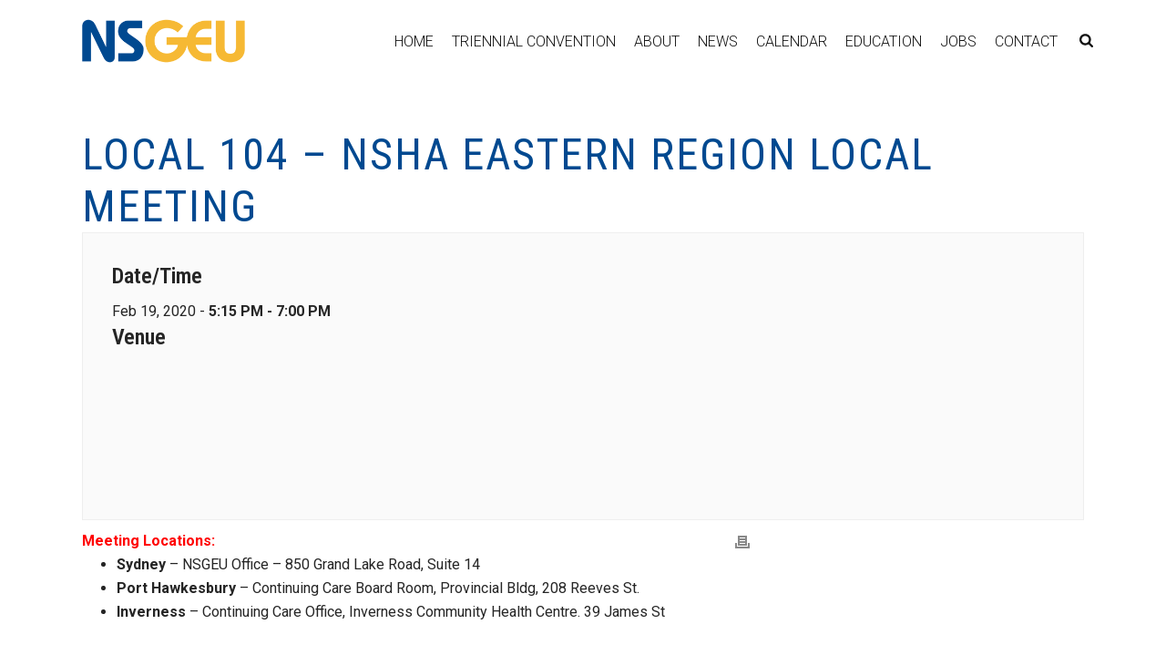

--- FILE ---
content_type: text/html; charset=UTF-8
request_url: https://nsgeu.ca/event/local-104-nsha-eastern-region-local-meeting-2/
body_size: 113896
content:
<!DOCTYPE html>
<html lang="en-CA" >
<head>
    
<meta charset="UTF-8" />
<meta name="viewport" content="width=device-width, initial-scale=1.0, minimum-scale=1.0, maximum-scale=1.0, user-scalable=0" />
<meta http-equiv="X-UA-Compatible" content="IE=edge,chrome=1" />
<meta name="format-detection" content="telephone=no">
<title>Local 104 &#8211; NSHA Eastern Region Local Meeting &#8211; NSGEU</title>
<script type="text/javascript">var ajaxurl = "https://nsgeu.ca/wp-admin/admin-ajax.php"</script><meta name='robots' content='max-image-preview:large' />

		<style id="critical-path-css" type="text/css">
			body,html{width:100%;height:100%;margin:0;padding:0}.page-preloader{top:0;left:0;z-index:999;position:fixed;height:100%;width:100%;text-align:center}.preloader-preview-area{-webkit-animation-delay:-.2s;animation-delay:-.2s;top:50%;-webkit-transform:translateY(100%);-ms-transform:translateY(100%);transform:translateY(100%);margin-top:10px;max-height:calc(50% - 20px);opacity:1;width:100%;text-align:center;position:absolute}.preloader-logo{max-width:90%;top:50%;-webkit-transform:translateY(-100%);-ms-transform:translateY(-100%);transform:translateY(-100%);margin:-10px auto 0 auto;max-height:calc(50% - 20px);opacity:1;position:relative}.ball-pulse>div{width:15px;height:15px;border-radius:100%;margin:2px;-webkit-animation-fill-mode:both;animation-fill-mode:both;display:inline-block;-webkit-animation:ball-pulse .75s infinite cubic-bezier(.2,.68,.18,1.08);animation:ball-pulse .75s infinite cubic-bezier(.2,.68,.18,1.08)}.ball-pulse>div:nth-child(1){-webkit-animation-delay:-.36s;animation-delay:-.36s}.ball-pulse>div:nth-child(2){-webkit-animation-delay:-.24s;animation-delay:-.24s}.ball-pulse>div:nth-child(3){-webkit-animation-delay:-.12s;animation-delay:-.12s}@-webkit-keyframes ball-pulse{0%{-webkit-transform:scale(1);transform:scale(1);opacity:1}45%{-webkit-transform:scale(.1);transform:scale(.1);opacity:.7}80%{-webkit-transform:scale(1);transform:scale(1);opacity:1}}@keyframes ball-pulse{0%{-webkit-transform:scale(1);transform:scale(1);opacity:1}45%{-webkit-transform:scale(.1);transform:scale(.1);opacity:.7}80%{-webkit-transform:scale(1);transform:scale(1);opacity:1}}.ball-clip-rotate-pulse{position:relative;-webkit-transform:translateY(-15px) translateX(-10px);-ms-transform:translateY(-15px) translateX(-10px);transform:translateY(-15px) translateX(-10px);display:inline-block}.ball-clip-rotate-pulse>div{-webkit-animation-fill-mode:both;animation-fill-mode:both;position:absolute;top:0;left:0;border-radius:100%}.ball-clip-rotate-pulse>div:first-child{height:36px;width:36px;top:7px;left:-7px;-webkit-animation:ball-clip-rotate-pulse-scale 1s 0s cubic-bezier(.09,.57,.49,.9) infinite;animation:ball-clip-rotate-pulse-scale 1s 0s cubic-bezier(.09,.57,.49,.9) infinite}.ball-clip-rotate-pulse>div:last-child{position:absolute;width:50px;height:50px;left:-16px;top:-2px;background:0 0;border:2px solid;-webkit-animation:ball-clip-rotate-pulse-rotate 1s 0s cubic-bezier(.09,.57,.49,.9) infinite;animation:ball-clip-rotate-pulse-rotate 1s 0s cubic-bezier(.09,.57,.49,.9) infinite;-webkit-animation-duration:1s;animation-duration:1s}@-webkit-keyframes ball-clip-rotate-pulse-rotate{0%{-webkit-transform:rotate(0) scale(1);transform:rotate(0) scale(1)}50%{-webkit-transform:rotate(180deg) scale(.6);transform:rotate(180deg) scale(.6)}100%{-webkit-transform:rotate(360deg) scale(1);transform:rotate(360deg) scale(1)}}@keyframes ball-clip-rotate-pulse-rotate{0%{-webkit-transform:rotate(0) scale(1);transform:rotate(0) scale(1)}50%{-webkit-transform:rotate(180deg) scale(.6);transform:rotate(180deg) scale(.6)}100%{-webkit-transform:rotate(360deg) scale(1);transform:rotate(360deg) scale(1)}}@-webkit-keyframes ball-clip-rotate-pulse-scale{30%{-webkit-transform:scale(.3);transform:scale(.3)}100%{-webkit-transform:scale(1);transform:scale(1)}}@keyframes ball-clip-rotate-pulse-scale{30%{-webkit-transform:scale(.3);transform:scale(.3)}100%{-webkit-transform:scale(1);transform:scale(1)}}@-webkit-keyframes square-spin{25%{-webkit-transform:perspective(100px) rotateX(180deg) rotateY(0);transform:perspective(100px) rotateX(180deg) rotateY(0)}50%{-webkit-transform:perspective(100px) rotateX(180deg) rotateY(180deg);transform:perspective(100px) rotateX(180deg) rotateY(180deg)}75%{-webkit-transform:perspective(100px) rotateX(0) rotateY(180deg);transform:perspective(100px) rotateX(0) rotateY(180deg)}100%{-webkit-transform:perspective(100px) rotateX(0) rotateY(0);transform:perspective(100px) rotateX(0) rotateY(0)}}@keyframes square-spin{25%{-webkit-transform:perspective(100px) rotateX(180deg) rotateY(0);transform:perspective(100px) rotateX(180deg) rotateY(0)}50%{-webkit-transform:perspective(100px) rotateX(180deg) rotateY(180deg);transform:perspective(100px) rotateX(180deg) rotateY(180deg)}75%{-webkit-transform:perspective(100px) rotateX(0) rotateY(180deg);transform:perspective(100px) rotateX(0) rotateY(180deg)}100%{-webkit-transform:perspective(100px) rotateX(0) rotateY(0);transform:perspective(100px) rotateX(0) rotateY(0)}}.square-spin{display:inline-block}.square-spin>div{-webkit-animation-fill-mode:both;animation-fill-mode:both;width:50px;height:50px;-webkit-animation:square-spin 3s 0s cubic-bezier(.09,.57,.49,.9) infinite;animation:square-spin 3s 0s cubic-bezier(.09,.57,.49,.9) infinite}.cube-transition{position:relative;-webkit-transform:translate(-25px,-25px);-ms-transform:translate(-25px,-25px);transform:translate(-25px,-25px);display:inline-block}.cube-transition>div{-webkit-animation-fill-mode:both;animation-fill-mode:both;width:15px;height:15px;position:absolute;top:-5px;left:-5px;-webkit-animation:cube-transition 1.6s 0s infinite ease-in-out;animation:cube-transition 1.6s 0s infinite ease-in-out}.cube-transition>div:last-child{-webkit-animation-delay:-.8s;animation-delay:-.8s}@-webkit-keyframes cube-transition{25%{-webkit-transform:translateX(50px) scale(.5) rotate(-90deg);transform:translateX(50px) scale(.5) rotate(-90deg)}50%{-webkit-transform:translate(50px,50px) rotate(-180deg);transform:translate(50px,50px) rotate(-180deg)}75%{-webkit-transform:translateY(50px) scale(.5) rotate(-270deg);transform:translateY(50px) scale(.5) rotate(-270deg)}100%{-webkit-transform:rotate(-360deg);transform:rotate(-360deg)}}@keyframes cube-transition{25%{-webkit-transform:translateX(50px) scale(.5) rotate(-90deg);transform:translateX(50px) scale(.5) rotate(-90deg)}50%{-webkit-transform:translate(50px,50px) rotate(-180deg);transform:translate(50px,50px) rotate(-180deg)}75%{-webkit-transform:translateY(50px) scale(.5) rotate(-270deg);transform:translateY(50px) scale(.5) rotate(-270deg)}100%{-webkit-transform:rotate(-360deg);transform:rotate(-360deg)}}.ball-scale>div{border-radius:100%;margin:2px;-webkit-animation-fill-mode:both;animation-fill-mode:both;display:inline-block;height:60px;width:60px;-webkit-animation:ball-scale 1s 0s ease-in-out infinite;animation:ball-scale 1s 0s ease-in-out infinite}@-webkit-keyframes ball-scale{0%{-webkit-transform:scale(0);transform:scale(0)}100%{-webkit-transform:scale(1);transform:scale(1);opacity:0}}@keyframes ball-scale{0%{-webkit-transform:scale(0);transform:scale(0)}100%{-webkit-transform:scale(1);transform:scale(1);opacity:0}}.line-scale>div{-webkit-animation-fill-mode:both;animation-fill-mode:both;display:inline-block;width:5px;height:50px;border-radius:2px;margin:2px}.line-scale>div:nth-child(1){-webkit-animation:line-scale 1s -.5s infinite cubic-bezier(.2,.68,.18,1.08);animation:line-scale 1s -.5s infinite cubic-bezier(.2,.68,.18,1.08)}.line-scale>div:nth-child(2){-webkit-animation:line-scale 1s -.4s infinite cubic-bezier(.2,.68,.18,1.08);animation:line-scale 1s -.4s infinite cubic-bezier(.2,.68,.18,1.08)}.line-scale>div:nth-child(3){-webkit-animation:line-scale 1s -.3s infinite cubic-bezier(.2,.68,.18,1.08);animation:line-scale 1s -.3s infinite cubic-bezier(.2,.68,.18,1.08)}.line-scale>div:nth-child(4){-webkit-animation:line-scale 1s -.2s infinite cubic-bezier(.2,.68,.18,1.08);animation:line-scale 1s -.2s infinite cubic-bezier(.2,.68,.18,1.08)}.line-scale>div:nth-child(5){-webkit-animation:line-scale 1s -.1s infinite cubic-bezier(.2,.68,.18,1.08);animation:line-scale 1s -.1s infinite cubic-bezier(.2,.68,.18,1.08)}@-webkit-keyframes line-scale{0%{-webkit-transform:scaley(1);transform:scaley(1)}50%{-webkit-transform:scaley(.4);transform:scaley(.4)}100%{-webkit-transform:scaley(1);transform:scaley(1)}}@keyframes line-scale{0%{-webkit-transform:scaley(1);transform:scaley(1)}50%{-webkit-transform:scaley(.4);transform:scaley(.4)}100%{-webkit-transform:scaley(1);transform:scaley(1)}}.ball-scale-multiple{position:relative;-webkit-transform:translateY(30px);-ms-transform:translateY(30px);transform:translateY(30px);display:inline-block}.ball-scale-multiple>div{border-radius:100%;-webkit-animation-fill-mode:both;animation-fill-mode:both;margin:2px;position:absolute;left:-30px;top:0;opacity:0;margin:0;width:50px;height:50px;-webkit-animation:ball-scale-multiple 1s 0s linear infinite;animation:ball-scale-multiple 1s 0s linear infinite}.ball-scale-multiple>div:nth-child(2){-webkit-animation-delay:-.2s;animation-delay:-.2s}.ball-scale-multiple>div:nth-child(3){-webkit-animation-delay:-.2s;animation-delay:-.2s}@-webkit-keyframes ball-scale-multiple{0%{-webkit-transform:scale(0);transform:scale(0);opacity:0}5%{opacity:1}100%{-webkit-transform:scale(1);transform:scale(1);opacity:0}}@keyframes ball-scale-multiple{0%{-webkit-transform:scale(0);transform:scale(0);opacity:0}5%{opacity:1}100%{-webkit-transform:scale(1);transform:scale(1);opacity:0}}.ball-pulse-sync{display:inline-block}.ball-pulse-sync>div{width:15px;height:15px;border-radius:100%;margin:2px;-webkit-animation-fill-mode:both;animation-fill-mode:both;display:inline-block}.ball-pulse-sync>div:nth-child(1){-webkit-animation:ball-pulse-sync .6s -.21s infinite ease-in-out;animation:ball-pulse-sync .6s -.21s infinite ease-in-out}.ball-pulse-sync>div:nth-child(2){-webkit-animation:ball-pulse-sync .6s -.14s infinite ease-in-out;animation:ball-pulse-sync .6s -.14s infinite ease-in-out}.ball-pulse-sync>div:nth-child(3){-webkit-animation:ball-pulse-sync .6s -70ms infinite ease-in-out;animation:ball-pulse-sync .6s -70ms infinite ease-in-out}@-webkit-keyframes ball-pulse-sync{33%{-webkit-transform:translateY(10px);transform:translateY(10px)}66%{-webkit-transform:translateY(-10px);transform:translateY(-10px)}100%{-webkit-transform:translateY(0);transform:translateY(0)}}@keyframes ball-pulse-sync{33%{-webkit-transform:translateY(10px);transform:translateY(10px)}66%{-webkit-transform:translateY(-10px);transform:translateY(-10px)}100%{-webkit-transform:translateY(0);transform:translateY(0)}}.transparent-circle{display:inline-block;border-top:.5em solid rgba(255,255,255,.2);border-right:.5em solid rgba(255,255,255,.2);border-bottom:.5em solid rgba(255,255,255,.2);border-left:.5em solid #fff;-webkit-transform:translateZ(0);transform:translateZ(0);-webkit-animation:transparent-circle 1.1s infinite linear;animation:transparent-circle 1.1s infinite linear;width:50px;height:50px;border-radius:50%}.transparent-circle:after{border-radius:50%;width:10em;height:10em}@-webkit-keyframes transparent-circle{0%{-webkit-transform:rotate(0);transform:rotate(0)}100%{-webkit-transform:rotate(360deg);transform:rotate(360deg)}}@keyframes transparent-circle{0%{-webkit-transform:rotate(0);transform:rotate(0)}100%{-webkit-transform:rotate(360deg);transform:rotate(360deg)}}.ball-spin-fade-loader{position:relative;top:-10px;left:-10px;display:inline-block}.ball-spin-fade-loader>div{width:15px;height:15px;border-radius:100%;margin:2px;-webkit-animation-fill-mode:both;animation-fill-mode:both;position:absolute;-webkit-animation:ball-spin-fade-loader 1s infinite linear;animation:ball-spin-fade-loader 1s infinite linear}.ball-spin-fade-loader>div:nth-child(1){top:25px;left:0;animation-delay:-.84s;-webkit-animation-delay:-.84s}.ball-spin-fade-loader>div:nth-child(2){top:17.05px;left:17.05px;animation-delay:-.72s;-webkit-animation-delay:-.72s}.ball-spin-fade-loader>div:nth-child(3){top:0;left:25px;animation-delay:-.6s;-webkit-animation-delay:-.6s}.ball-spin-fade-loader>div:nth-child(4){top:-17.05px;left:17.05px;animation-delay:-.48s;-webkit-animation-delay:-.48s}.ball-spin-fade-loader>div:nth-child(5){top:-25px;left:0;animation-delay:-.36s;-webkit-animation-delay:-.36s}.ball-spin-fade-loader>div:nth-child(6){top:-17.05px;left:-17.05px;animation-delay:-.24s;-webkit-animation-delay:-.24s}.ball-spin-fade-loader>div:nth-child(7){top:0;left:-25px;animation-delay:-.12s;-webkit-animation-delay:-.12s}.ball-spin-fade-loader>div:nth-child(8){top:17.05px;left:-17.05px;animation-delay:0s;-webkit-animation-delay:0s}@-webkit-keyframes ball-spin-fade-loader{50%{opacity:.3;-webkit-transform:scale(.4);transform:scale(.4)}100%{opacity:1;-webkit-transform:scale(1);transform:scale(1)}}@keyframes ball-spin-fade-loader{50%{opacity:.3;-webkit-transform:scale(.4);transform:scale(.4)}100%{opacity:1;-webkit-transform:scale(1);transform:scale(1)}}		</style>

		<link rel='dns-prefetch' href='//www.googletagmanager.com' />
<link rel="alternate" type="application/rss+xml" title="NSGEU &raquo; Feed" href="https://nsgeu.ca/feed/" />

<link rel="shortcut icon" href="/wp-content/uploads/2019/03/nsgeuware.ico"  />
<link rel="apple-touch-icon-precomposed" href="/wp-content/uploads/2019/03/logo.png">
<link rel="apple-touch-icon-precomposed" sizes="114x114" href="/wp-content/uploads/2019/03/logo2x.png">
<link rel="apple-touch-icon-precomposed" sizes="72x72" href="/wp-content/uploads/2019/03/logo.png">
<link rel="apple-touch-icon-precomposed" sizes="144x144" href="/wp-content/uploads/2019/03/logo2x.png">
<script type="text/javascript">
window.abb = {};
php = {};
window.PHP = {};
PHP.ajax = "https://nsgeu.ca/wp-admin/admin-ajax.php";PHP.wp_p_id = "21045";var mk_header_parallax, mk_banner_parallax, mk_page_parallax, mk_footer_parallax, mk_body_parallax;
var mk_images_dir = "https://nsgeu.ca/wp-content/themes/jupiter/assets/images",
mk_theme_js_path = "https://nsgeu.ca/wp-content/themes/jupiter/assets/js",
mk_theme_dir = "https://nsgeu.ca/wp-content/themes/jupiter",
mk_captcha_placeholder = "Enter Captcha",
mk_captcha_invalid_txt = "Invalid. Try again.",
mk_captcha_correct_txt = "Captcha correct.",
mk_responsive_nav_width = 1023,
mk_vertical_header_back = "Back",
mk_vertical_header_anim = "1",
mk_check_rtl = true,
mk_grid_width = 1140,
mk_ajax_search_option = "fullscreen_search",
mk_preloader_bg_color = "#fff",
mk_accent_color = "#004990",
mk_go_to_top =  "true",
mk_smooth_scroll =  "true",
mk_preloader_bar_color = "#004990",
mk_preloader_logo = "";
var mk_header_parallax = false,
mk_banner_parallax = false,
mk_footer_parallax = false,
mk_body_parallax = false,
mk_no_more_posts = "No More Posts",
mk_typekit_id   = "zgg5qri",
mk_google_fonts = ["Roboto:100italic,200italic,300italic,400italic,500italic,600italic,700italic,800italic,900italic,100,200,300,400,500,600,700,800,900","Roboto Condensed:100italic,200italic,300italic,400italic,500italic,600italic,700italic,800italic,900italic,100,200,300,400,500,600,700,800,900"],
mk_global_lazyload = true;
</script>
<link rel='stylesheet' id='dashicons-css' href='https://nsgeu.ca/wp-includes/css/dashicons.min.css?ver=6.2.7' type='text/css' media='all' />
<link rel='stylesheet' id='menu-icon-font-awesome-css' href='https://nsgeu.ca/wp-content/plugins/menu-icons/css/fontawesome/css/all.min.css?ver=5.15.4' type='text/css' media='all' />
<link rel='stylesheet' id='menu-icons-extra-css' href='https://nsgeu.ca/wp-content/plugins/menu-icons/css/extra.min.css?ver=0.13.5' type='text/css' media='all' />
<link rel='stylesheet' id='menu-image-css' href='https://nsgeu.ca/wp-content/plugins/MembersPortal2.0/extensions/events-plugin/includes/lib/menuimage/menu-image.css?ver=1.1' type='text/css' media='all' />
<link rel='stylesheet' id='user-style-css' href='https://nsgeu.ca/wp-content/plugins/MembersPortal2.0/extensions/events-plugin/assets/css/user.style.css' type='text/css' media='all' />
<link rel='stylesheet' id='google_icons-css' href='https://nsgeu.ca/wp-content/plugins/MembersPortal2.0/assets/css/Google-Fonts/google-icon-font.css?ver=6.2.7' type='text/css' media='all' />
<link rel='stylesheet' id='mp_main_styles-css' href='https://nsgeu.ca/wp-content/plugins/MembersPortal2.0/assets/css/member-portal.css?ver=6.2.7' type='text/css' media='all' />
<link rel='stylesheet' id='mp_button_styles-css' href='https://nsgeu.ca/wp-content/plugins/MembersPortal2.0/assets/css/mp-buttons.css?ver=6.2.7' type='text/css' media='all' />
<link rel='stylesheet' id='mp_message_styles-css' href='https://nsgeu.ca/wp-content/plugins/MembersPortal2.0/assets/css/mp-messages.css?ver=6.2.7' type='text/css' media='all' />
<link rel='stylesheet' id='mp_pikaday_style-css' href='https://nsgeu.ca/wp-content/plugins/MembersPortal2.0/assets/js/Plugins/Pikaday/pikaday.css?ver=6.2.7' type='text/css' media='all' />
<link rel='stylesheet' id='mp_toastr_styles-css' href='https://nsgeu.ca/wp-content/plugins/MembersPortal2.0/assets/js/Plugins/Toastr/toastr.min.css?ver=6.2.7' type='text/css' media='all' />
<link rel='stylesheet' id='mp_select2_styles-css' href='https://nsgeu.ca/wp-content/plugins/MembersPortal2.0/assets/js/Plugins/Select2/select2.min.css?ver=6.2.7' type='text/css' media='all' />
<link rel='stylesheet' id='mp_custom_elements_styles-css' href='https://nsgeu.ca/wp-content/plugins/MembersPortal2.0/assets/css/mp-custom-elements.css?ver=6.2.7' type='text/css' media='all' />
<link rel='stylesheet' id='contact-form-7-css' href='https://nsgeu.ca/wp-content/plugins/contact-form-7/includes/css/styles.css?ver=5.7.6' type='text/css' media='all' />
<link rel='stylesheet' id='widgetopts-styles-css' href='https://nsgeu.ca/wp-content/plugins/widget-options/assets/css/widget-options.css' type='text/css' media='all' />
<link rel='stylesheet' id='jupiter-um-owl-carousel-css' href='https://nsgeu.ca/wp-content/themes/jupiter-child/dist/owl-carousel/assets/owl.carousel.min.css?ver=6.2.7' type='text/css' media='all' />
<link rel='stylesheet' id='jupiter-um-owl-carousel-theme-css' href='https://nsgeu.ca/wp-content/themes/jupiter-child/dist/owl-carousel/assets/owl.theme.default.min.css?ver=6.2.7' type='text/css' media='all' />
<link rel='stylesheet' id='jupiter-um-style-css' href='https://nsgeu.ca/wp-content/themes/jupiter-child/css/style.css?ver=6.2.7' type='text/css' media='all' />
<link rel='stylesheet' id='theme-styles-css' href='https://nsgeu.ca/wp-content/themes/jupiter/assets/stylesheet/min/full-styles.css?ver=6.2.7' type='text/css' media='all' />
<style id='theme-styles-inline-css' type='text/css'>
body { background-color:#fff; } .mk-header { background-color:#004990;background-size:cover;-webkit-background-size:cover;-moz-background-size:cover; } .mk-header-bg { background-color:#fff; } .mk-classic-nav-bg { background-color:#fff; } .master-holder-bg { background-color:#fff; } #mk-footer { background-color:#555555; } #mk-boxed-layout { -webkit-box-shadow:0 0 px rgba(0, 0, 0, ); -moz-box-shadow:0 0 px rgba(0, 0, 0, ); box-shadow:0 0 px rgba(0, 0, 0, ); } .mk-news-tab .mk-tabs-tabs .is-active a, .mk-fancy-title.pattern-style span, .mk-fancy-title.pattern-style.color-gradient span:after, .page-bg-color { background-color:#fff; } .page-title { font-size:20px; color:#ffffff; text-transform:uppercase; font-weight:400; letter-spacing:2px; } .page-subtitle { font-size:14px; line-height:100%; color:#ffffff; font-size:14px; text-transform:none; } .mk-header { border-bottom:1px solid #004990; } .header-style-1 .mk-header-padding-wrapper, .header-style-2 .mk-header-padding-wrapper, .header-style-3 .mk-header-padding-wrapper { padding-top:91px; } @font-face { font-family:'star'; src:url('https://nsgeu.ca/wp-content/themes/jupiter/assets/stylesheet/fonts/star/font.eot'); src:url('https://nsgeu.ca/wp-content/themes/jupiter/assets/stylesheet/fonts/star/font.eot?#iefix') format('embedded-opentype'), url('https://nsgeu.ca/wp-content/themes/jupiter/assets/stylesheet/fonts/star/font.woff') format('woff'), url('https://nsgeu.ca/wp-content/themes/jupiter/assets/stylesheet/fonts/star/font.ttf') format('truetype'), url('https://nsgeu.ca/wp-content/themes/jupiter/assets/stylesheet/fonts/star/font.svg#star') format('svg'); font-weight:normal; font-style:normal; } @font-face { font-family:'WooCommerce'; src:url('https://nsgeu.ca/wp-content/themes/jupiter/assets/stylesheet/fonts/woocommerce/font.eot'); src:url('https://nsgeu.ca/wp-content/themes/jupiter/assets/stylesheet/fonts/woocommerce/font.eot?#iefix') format('embedded-opentype'), url('https://nsgeu.ca/wp-content/themes/jupiter/assets/stylesheet/fonts/woocommerce/font.woff') format('woff'), url('https://nsgeu.ca/wp-content/themes/jupiter/assets/stylesheet/fonts/woocommerce/font.ttf') format('truetype'), url('https://nsgeu.ca/wp-content/themes/jupiter/assets/stylesheet/fonts/woocommerce/font.svg#WooCommerce') format('svg'); font-weight:normal; font-style:normal; }.owl-item a svg { display:block; margin:0 auto; } a.grassblade_launch_link { background:#f6b934; padding:10px 20px; display:inline-block; font-size:1.25em; border-radius:5px; } a.grassblade_launch_link:hover { background:#004990; color:#FFF; } body .mk-go-top { bottom:85px; } body .mk-category-loop .caption { padding-left:10px; padding-right:10px; } body .mk-category-loop figure.item-holder { max-width:100%; min-height:200px; border:1px solid #ccc; } body .mk-category-loop .mk-loop-item .item-holder figcaption .item-title { font-size:1.25em; line-height:1.2em; } body .mk-category-loop .mk-loop-item .item-holder figcaption .item-desc { font-size:0.85em; line-height:1.1em; } body.archive .section-page-title .mk-page-title-box-title{ font-size:60px!important; line-height:60px!important; } body.archive .section-page-title .mk-page-title-box-subtitle{ font-size:30px!important; line-height:30px!important; } body.archive .local-sidebar-content { padding-top:15px; } body.archive .local-sidebar-content h2 { font-size:1.25em; text-transform:none; padding-bottom:5px; } .tax-local_category .mk-blog-thumbnail-item.content-align-right .item-wrapper { padding:0 10px; } .mk-css-icon-menu { display:block; } .mp-nav-list .menu-container .sub-menu a { padding:0; } body .home-slider .ms-thumb-frame-selected polygon { fill:#F6B934!important; } body .page-title-introduce .row-about { position:relative; } body .page-title-introduce .row-about .menu .menu-item.current-menu-ancestor a svg rect, body .page-title-introduce .row-about .menu .menu-item.current_page_item a svg rect, body .page-title-introduce .row-about .menu .menu-item.current-menu-ancestor a svg polygon, body .page-title-introduce .row-about .menu .menu-item.current_page_item a svg polygon, body .page-title-introduce .row-about .menu .menu-item a:hover svg rect, body .page-title-introduce .row-about .menu .menu-item a:hover svg polygon { fill:#F6B934!important; } body .menu .nsgeu-menu a img, body .menu .menu-item a img { height:4em; } body #theme-page .menu-secondary .widget_nav_menu .menu .menu-item.current-menu-item svg path { fill:#004990!important; } body .header-logo a img { max-height:70%; } body #mk-footer .footer-wrapper { padding:0; } body.page #theme-page .menu-secondary .widget_nav_menu .menu .owl-prev, body.page #theme-page .menu-secondary .widget_nav_menu .menu .owl-next { top:30%; } body.page #theme-page .menu-secondary .widget_nav_menu .menu .owl-prev { left:-30px; } body.page #theme-page .menu-secondary .widget_nav_menu .menu .owl-next { right:-30px; } body .owl-carousel a:hover {color:#F6B934;} body #mk-footer .widget_nav_menu ul li a { padding:2px; } #theme-page svg .a { opacity:1; } body .main-nav-side-search { margin-right:10px; } #theme-page h2.dark-bg strong{color:#FFF;} #members-portal-container .main-page { margin:0; } #theme-page .wpcf7-date { width:100%; margin-bottom:15px; font-size:13px; color:#767676; padding:8px 12px; background-color:#fdfdfd; border:1px solid #e3e3e3; outline:0; box-sizing:border-box; } @media all and (max-width:1440px){ body.archive #theme-page .category-display-title .category-display-inner h1 { font-size:50px; } } @media all and (max-width:1024px){ body.archive #theme-page .category-display-title .category-display-inner h1 { font-size:40px; padding:5px 10px; } .page-title-introduce .mk-page-title-box-content { padding-left:25px; padding-right:25px; } } @media all and (max-width:768px){ body.home #theme-page .home-slider .ms-layer h2 { font-size:22px; } body.archive #theme-page .category-display-title { position:relative; display:block; } body.archive #theme-page .category-display-title .category-display-inner h1 { -webkit-transform:initial; -moz-transform:initial; -ms-transform:initial; -o-transform:initial; transform:initial; } body.page #theme-page .section-page-title h1 { font-size:3em; line-height:1.5em; } body .widget_social_networks .align-left { text-align:center; } body #mk-footer .footer-wrapper .mk-padding-wrapper > .mk-col-1-2 { clear:left; } body #mk-footer .footer-wrapper .mk-col-1-2 .mk-col-1-2 { width:50%!important; float:left; font-size:0.75em; text-align:left; } body #mk-footer .footer-wrapper .mk-col-1-2 .mk-col-1-2 .textwidget img {max-width:50%;} body #mk-footer .widget_nav_menu ul li a, #mk-footer .widget-sub-navigation ul li, #mk-footer .widget_nav_menu ul li { line-height:1em; } } @media all and (max-width:600px){ body .master-holder h2 {font-size:1.25em;} .menu-secondary-top .owl-prev span, .menu-secondary-top .owl-next span { color:#FFF; font-size:2.5em; } .menu-secondary-top .owl-prev, .menu-secondary-top .owl-next { position:absolute; top:30%; } .menu-secondary-top .owl-prev { left:10px; } .menu-secondary-top .owl-next { right:10px; } } @media all and (max-width:425px){ body .mk-category-loop .mk-loop-item .item-holder figcaption .item-title { font-size:1em; line-height:1em; font-weight:900; } body .mk-category-loop .mk-loop-item .item-holder figcaption .item-desc { font-size:0.85em; line-height:1em; } body #theme-page .section-page-title .mk-page-title-box-subtitle { line-height:1em; } body.page .page-title-introduce .section-page-title { height:350px!important; } body.page .page-title-introduce .row-about {padding:5px 0;} body.page .page-title-introduce .row-about .menu .menu-item a {padding:3px 5px;} body.page .page-title-introduce .row-about .menu .menu-item a svg {height:3em;max-width:100%;} body.page #theme-page .menu-secondary .widget_nav_menu .menu .menu-item a { padding:10px 5px; } body.page #theme-page .menu-secondary .widget_nav_menu .menu .menu-item a svg { height:3em; max-width:100%; } body.page #theme-page .section-page-title h1 { font-size:1.5em!important; line-height:1.15em; } body.page #theme-page h2.section-title { font-size:1.5em; text-align:left!important; } body #theme-page .menu-secondary .widget_nav_menu .menu .menu-item a { font-size:.85em; line-height:1.25em; } body.page #theme-page .menu-secondary .widget_nav_menu .menu .owl-prev span, body.page #theme-page .menu-secondary .widget_nav_menu .menu .owl-next span { font-size:3em; } body #sub-footer { padding:10px; } } #portal_posts a { color:#000000; text-decoration:underline; text-decoration-color:#f6b934; } .resolutions-tutorial li a{ color:#000000; text-decoration:underline; text-decoration-color:#0074e5; } .theme-content p a { color:#000000; text-decoration:underline; text-decoration-color:#0074e5; } .theme-content li a { color:#000000; text-decoration:underline; text-decoration-color:#0074e5; } article.um_ev_event .post-date {display:none;}
</style>
<link rel='stylesheet' id='dtpicker-css' href='https://nsgeu.ca/wp-content/plugins/date-time-picker-field/assets/js/vendor/datetimepicker/jquery.datetimepicker.min.css?ver=6.2.7' type='text/css' media='all' />
<link rel='stylesheet' id='theme-options-css' href='https://nsgeu.ca/wp-content/uploads/mk_assets/theme-options-production.css?ver=1768590897' type='text/css' media='all' />
<link rel='stylesheet' id='ms-main-css' href='https://nsgeu.ca/wp-content/plugins/masterslider/public/assets/css/masterslider.main.css?ver=3.1.3' type='text/css' media='all' />
<link rel='stylesheet' id='ms-custom-css' href='https://nsgeu.ca/wp-content/uploads/masterslider/custom.css?ver=18.8' type='text/css' media='all' />
<link rel='stylesheet' id='jquery-ui-smoothness-css' href='https://nsgeu.ca/wp-content/plugins/contact-form-7/includes/js/jquery-ui/themes/smoothness/jquery-ui.min.css?ver=1.12.1' type='text/css' media='screen' />
<link rel='stylesheet' id='mk-style-css' href='https://nsgeu.ca/wp-content/themes/jupiter-child/style.css?ver=6.2.7' type='text/css' media='all' />
<link rel='stylesheet' id='sti-style-css' href='https://nsgeu.ca/wp-content/plugins/share-this-image/assets/css/sti.min.css?ver=1.78' type='text/css' media='all' />
<style id='rocket-lazyload-inline-css' type='text/css'>
.rll-youtube-player{position:relative;padding-bottom:56.23%;height:0;overflow:hidden;max-width:100%;}.rll-youtube-player iframe{position:absolute;top:0;left:0;width:100%;height:100%;z-index:100;background:0 0}.rll-youtube-player img{bottom:0;display:block;left:0;margin:auto;max-width:100%;width:100%;position:absolute;right:0;top:0;border:none;height:auto;cursor:pointer;-webkit-transition:.4s all;-moz-transition:.4s all;transition:.4s all}.rll-youtube-player img:hover{-webkit-filter:brightness(75%)}.rll-youtube-player .play{height:72px;width:72px;left:50%;top:50%;margin-left:-36px;margin-top:-36px;position:absolute;background:url(https://nsgeu.ca/wp-content/plugins/rocket-lazy-load/assets/img/youtube.png) no-repeat;cursor:pointer}
</style>
<script type='text/javascript' src='https://nsgeu.ca/wp-content/plugins/enable-jquery-migrate-helper/js/jquery/jquery-1.12.4-wp.js?ver=1.12.4-wp' id='jquery-core-js'></script>
<script type='text/javascript' src='https://nsgeu.ca/wp-content/plugins/enable-jquery-migrate-helper/js/jquery-migrate/jquery-migrate-1.4.1-wp.js?ver=1.4.1-wp' id='jquery-migrate-js'></script>
<script type='text/javascript' id='wp-statistics-tracker-js-extra'>
/* <![CDATA[ */
var WP_Statistics_Tracker_Object = {"hitRequestUrl":"https:\/\/nsgeu.ca\/wp-json\/wp-statistics\/v2\/hit?wp_statistics_hit_rest=yes&track_all=1&current_page_type=post_type_um_ev_event&current_page_id=21045&search_query&page_uri=L2V2ZW50L2xvY2FsLTEwNC1uc2hhLWVhc3Rlcm4tcmVnaW9uLWxvY2FsLW1lZXRpbmctMi8","keepOnlineRequestUrl":"https:\/\/nsgeu.ca\/wp-json\/wp-statistics\/v2\/online?wp_statistics_hit_rest=yes&track_all=1&current_page_type=post_type_um_ev_event&current_page_id=21045&search_query&page_uri=L2V2ZW50L2xvY2FsLTEwNC1uc2hhLWVhc3Rlcm4tcmVnaW9uLWxvY2FsLW1lZXRpbmctMi8","option":{"dntEnabled":"","cacheCompatibility":"1"}};
/* ]]> */
</script>
<script type='text/javascript' src='https://nsgeu.ca/wp-content/plugins/wp-statistics/assets/js/tracker.js?ver=6.2.7' id='wp-statistics-tracker-js'></script>
<script type='text/javascript' src='https://nsgeu.ca/wp-content/themes/jupiter/assets/js/plugins/wp-enqueue/min/webfontloader.js?ver=6.2.7' id='mk-webfontloader-js'></script>
<script type='text/javascript' src='https://nsgeu.ca/wp-content/themes/jupiter/assets/js/plugins/wp-enqueue/min/webfontloader-init.js?ver=6.2.7' id='mk-webfontloader-init-js'></script>

<!-- Google Analytics snippet added by Site Kit -->
<script type='text/javascript' src='https://www.googletagmanager.com/gtag/js?id=GT-57V7KM9' id='google_gtagjs-js' async></script>
<script type='text/javascript' id='google_gtagjs-js-after'>
window.dataLayer = window.dataLayer || [];function gtag(){dataLayer.push(arguments);}
gtag('set', 'linker', {"domains":["nsgeu.ca"]} );
gtag("js", new Date());
gtag("set", "developer_id.dZTNiMT", true);
gtag("config", "GT-57V7KM9");
</script>

<!-- End Google Analytics snippet added by Site Kit -->
<link rel="https://api.w.org/" href="https://nsgeu.ca/wp-json/" /><link rel="EditURI" type="application/rsd+xml" title="RSD" href="https://nsgeu.ca/xmlrpc.php?rsd" />
<link rel="wlwmanifest" type="application/wlwmanifest+xml" href="https://nsgeu.ca/wp-includes/wlwmanifest.xml" />
<meta name="generator" content="WordPress 6.2.7" />
<link rel="canonical" href="https://nsgeu.ca/event/local-104-nsha-eastern-region-local-meeting-2/" />
<link rel='shortlink' href='https://nsgeu.ca/?p=21045' />
<link rel="alternate" type="application/json+oembed" href="https://nsgeu.ca/wp-json/oembed/1.0/embed?url=https%3A%2F%2Fnsgeu.ca%2Fevent%2Flocal-104-nsha-eastern-region-local-meeting-2%2F" />
<link rel="alternate" type="text/xml+oembed" href="https://nsgeu.ca/wp-json/oembed/1.0/embed?url=https%3A%2F%2Fnsgeu.ca%2Fevent%2Flocal-104-nsha-eastern-region-local-meeting-2%2F&#038;format=xml" />
<meta name="generator" content="Site Kit by Google 1.107.0" /><script>var ms_grabbing_curosr='https://nsgeu.ca/wp-content/plugins/masterslider/public/assets/css/common/grabbing.cur',ms_grab_curosr='https://nsgeu.ca/wp-content/plugins/masterslider/public/assets/css/common/grab.cur';</script>
<meta name="generator" content="MasterSlider 3.1.3 - Responsive Touch Image Slider" />
<!-- Analytics by WP Statistics v14.1.2 - https://wp-statistics.com/ -->
<meta property="og:site_name" content="NSGEU"/>
<meta property="og:image" content="https://nsgeu.ca/wp-content/uploads/2019/06/image-archive.png"/>
<meta property="og:url" content="https://nsgeu.ca/event/local-104-nsha-eastern-region-local-meeting-2/"/>
<meta property="og:title" content="Local 104 &#8211; NSHA Eastern Region Local Meeting"/>
<meta property="og:description" content="Meeting Locations: Sydney - NSGEU Office - 850 Grand Lake Road, Suite 14 Port Hawkesbury - Continuing Care Board Room, Provincial Bldg,&hellip;"/>
<meta property="og:type" content="article"/>
<script> var isTest = false; </script>
<style id="js-media-query-css">.mk-event-countdown-ul:media(max-width:750px) li{width:90%;display:block;margin:0 auto 15px}.mk-process-steps:media(max-width:960px) ul:before{display:none!important}.mk-process-steps:media(max-width:960px) li{margin-bottom:30px!important;width:100%!important;text-align:center}</style><meta itemprop="author" content="" /><meta itemprop="datePublished" content="January 31, 2020" /><meta itemprop="dateModified" content="January 31, 2020" /><meta itemprop="publisher" content="NSGEU" /><meta name="generator" content="Powered by Visual Composer - drag and drop page builder for WordPress."/>
<!--[if lte IE 9]><link rel="stylesheet" type="text/css" href="https://nsgeu.ca/wp-content/plugins/js_composer_theme/assets/css/vc_lte_ie9.min.css" media="screen"><![endif]--><noscript><style>.lazyload[data-src]{display:none !important;}</style></noscript><style>.lazyload{background-image:none !important;}.lazyload:before{background-image:none !important;}</style>		<style type="text/css" id="wp-custom-css">
			#menu-about-1 {
	background-color: #555555;
}

element.style {
    /* background-image: url(https://nsgeu.ca/wp-content/uploads/2019/03/about-us.jpg); */
    visibility: hidden;
    height: 0px;
}

body .page-title-introduce .row-about .menu .menu-item {
	line-height:20px;
	font-size: 14px;
}

body .page-title-introduce .row-about .menu .menu-item :hover{
	line-height:20px;
	font-size: 14px;
	color: #F6B934;
}

body .page-title-introduce .row-about .menu .menu-item.current-menu-ancestor a, body .page-title-introduce .row-about .menu .menu-item.current_page_item a {
    background: transparent;
    font-weight: 700;
    color: #F6B934;
}

body #theme-page .menu-secondary .widget_nav_menu .menu .menu-item a {
	line-height:20px;
	font-size: 14px;
}
		</style>
		<meta name="generator" content="Union Marketing - Jupiter Child Theme " />
<noscript><style type="text/css"> .wpb_animate_when_almost_visible { opacity: 1; }</style></noscript><noscript><style id="rocket-lazyload-nojs-css">.rll-youtube-player, [data-lazy-src]{display:none !important;}</style></noscript><style id="wpforms-css-vars-root">
				:root {
					--wpforms-field-border-radius: 3px;
--wpforms-field-background-color: #ffffff;
--wpforms-field-border-color: rgba( 0, 0, 0, 0.25 );
--wpforms-field-text-color: rgba( 0, 0, 0, 0.7 );
--wpforms-label-color: rgba( 0, 0, 0, 0.85 );
--wpforms-label-sublabel-color: rgba( 0, 0, 0, 0.55 );
--wpforms-label-error-color: #d63637;
--wpforms-button-border-radius: 3px;
--wpforms-button-background-color: #066aab;
--wpforms-button-text-color: #ffffff;
--wpforms-field-size-input-height: 43px;
--wpforms-field-size-input-spacing: 15px;
--wpforms-field-size-font-size: 16px;
--wpforms-field-size-line-height: 19px;
--wpforms-field-size-padding-h: 14px;
--wpforms-field-size-checkbox-size: 16px;
--wpforms-field-size-sublabel-spacing: 5px;
--wpforms-field-size-icon-size: 1;
--wpforms-label-size-font-size: 16px;
--wpforms-label-size-line-height: 19px;
--wpforms-label-size-sublabel-font-size: 14px;
--wpforms-label-size-sublabel-line-height: 17px;
--wpforms-button-size-font-size: 17px;
--wpforms-button-size-height: 41px;
--wpforms-button-size-padding-h: 15px;
--wpforms-button-size-margin-top: 10px;

				}
			</style></head>

<body class="um_ev_event-template-default single single-um_ev_event postid-21045 loading _masterslider _msp_version_3.1.3 um-mp wpb-js-composer js-comp-ver-5.1.1 vc_responsive" itemscope="itemscope" itemtype="https://schema.org/WebPage"  data-adminbar="0">

	
	<!-- Target for scroll anchors to achieve native browser bahaviour + possible enhancements like smooth scrolling -->
	<div id="top-of-page"></div>

		<div id="mk-boxed-layout">

			<div id="mk-theme-container" >

				 
    <header data-height='90'
                data-sticky-height='55'
                data-responsive-height='40'
                data-transparent-skin=''
                data-header-style='1'
                data-sticky-style='fixed'
                data-sticky-offset='header' id="mk-header-1" class="mk-header header-style-1 header-align-left  toolbar-false menu-hover-5 sticky-style-fixed mk-background-stretch boxed-header " role="banner" itemscope="itemscope" itemtype="https://schema.org/WPHeader" >
                    <div class="mk-header-holder">
                                <div class="mk-header-inner add-header-height">

                    <div class="mk-header-bg "></div>

                    
                                                <div class="mk-grid header-grid">
                    
                            <div class="mk-header-nav-container one-row-style menu-hover-style-5" role="navigation" itemscope="itemscope" itemtype="https://schema.org/SiteNavigationElement" >
                                <nav class="mk-main-navigation js-main-nav"><ul id="menu-primary" class="main-navigation-ul"><li id="menu-item-27782" class="menu-item menu-item-type-post_type menu-item-object-page menu-item-home no-mega-menu"><a class="menu-item-link js-smooth-scroll"  href="https://nsgeu.ca/">Home</a></li>
<li id="menu-item-17662" class="menu-item menu-item-type-post_type menu-item-object-page has-mega-menu"><a class="menu-item-link js-smooth-scroll"  href="https://nsgeu.ca/about/triennial-convention/">Triennial Convention</a></li>
<li id="menu-item-17475" class="menu-item menu-item-type-post_type menu-item-object-page menu-item-has-children no-mega-menu"><a class="menu-item-link js-smooth-scroll"  href="https://nsgeu.ca/about/">About</a>
<ul style="" class="sub-menu ">
	<li id="menu-item-19474" class="menu-item menu-item-type-post_type menu-item-object-page"><a class="menu-item-link js-smooth-scroll"  href="https://nsgeu.ca/member-forms/">Member Forms</a></li>
	<li id="menu-item-17660" class="menu-item menu-item-type-post_type menu-item-object-page menu-item-has-children"><a class="menu-item-link js-smooth-scroll"  href="https://nsgeu.ca/about/your-voice/">Your Voice</a><i class="menu-sub-level-arrow"><svg  class="mk-svg-icon" data-name="mk-icon-angle-right" data-cacheid="icon-696c1b287b12d" style=" height:16px; width: 5.7142857142857px; "  xmlns="http://www.w3.org/2000/svg" viewBox="0 0 640 1792"><path d="M595 960q0 13-10 23l-466 466q-10 10-23 10t-23-10l-50-50q-10-10-10-23t10-23l393-393-393-393q-10-10-10-23t10-23l50-50q10-10 23-10t23 10l466 466q10 10 10 23z"/></svg></i>
	<ul style="" class="sub-menu ">
		<li id="menu-item-17959" class="menu-item menu-item-type-post_type menu-item-object-page"><a class="menu-item-link js-smooth-scroll"  href="https://nsgeu.ca/about/your-voice/nsgeu-recognition-programs/">NSGEU Recognition Programs</a></li>
		<li id="menu-item-17670" class="menu-item menu-item-type-post_type menu-item-object-page"><a class="menu-item-link js-smooth-scroll"  href="https://nsgeu.ca/about/your-voice/your-rights/">Know Your Rights!</a></li>
		<li id="menu-item-17960" class="menu-item menu-item-type-post_type menu-item-object-page"><a class="menu-item-link js-smooth-scroll"  href="https://nsgeu.ca/about/your-voice/benefits-of-nsgeu-membership/">Become A Member</a></li>
		<li id="menu-item-17669" class="menu-item menu-item-type-post_type menu-item-object-page"><a class="menu-item-link js-smooth-scroll"  href="https://nsgeu.ca/about/your-voice/why-a-union/">Why a Union?</a></li>
	</ul>
</li>
	<li id="menu-item-17661" class="menu-item menu-item-type-post_type menu-item-object-page menu-item-has-children"><a class="menu-item-link js-smooth-scroll"  href="https://nsgeu.ca/about/how-nsgeu-works/">How NSGEU Works</a><i class="menu-sub-level-arrow"><svg  class="mk-svg-icon" data-name="mk-icon-angle-right" data-cacheid="icon-696c1b287bb5f" style=" height:16px; width: 5.7142857142857px; "  xmlns="http://www.w3.org/2000/svg" viewBox="0 0 640 1792"><path d="M595 960q0 13-10 23l-466 466q-10 10-23 10t-23-10l-50-50q-10-10-10-23t10-23l393-393-393-393q-10-10-10-23t10-23l50-50q10-10 23-10t23 10l466 466q10 10 10 23z"/></svg></i>
	<ul style="" class="sub-menu ">
		<li id="menu-item-17671" class="nsgeu-submenu menu-item menu-item-type-post_type menu-item-object-page"><a class="menu-item-link js-smooth-scroll"  href="https://nsgeu.ca/about/how-nsgeu-works/nsgeu-constitution-by-laws/">NSGEU Constitution &#038; By Laws</a></li>
		<li id="menu-item-17672" class="menu-item menu-item-type-post_type menu-item-object-page"><a class="menu-item-link js-smooth-scroll"  href="https://nsgeu.ca/about/how-nsgeu-works/affiliations/">Affiliations</a></li>
		<li id="menu-item-17673" class="menu-item menu-item-type-post_type menu-item-object-page"><a class="menu-item-link js-smooth-scroll"  href="https://nsgeu.ca/about/how-nsgeu-works/nsgeu-staff/">NSGEU Staff</a></li>
		<li id="menu-item-17674" class="menu-item menu-item-type-post_type menu-item-object-page"><a class="menu-item-link js-smooth-scroll"  href="https://nsgeu.ca/about/how-nsgeu-works/committees-of-the-board/">Committees of the Board</a></li>
		<li id="menu-item-17675" class="menu-item menu-item-type-post_type menu-item-object-page"><a class="menu-item-link js-smooth-scroll"  href="https://nsgeu.ca/about/how-nsgeu-works/nsgeu-regional-occupational-councils/">NSGEU Regional &#038; Occupational Councils</a></li>
		<li id="menu-item-17676" class="menu-item menu-item-type-post_type menu-item-object-page"><a class="menu-item-link js-smooth-scroll"  href="https://nsgeu.ca/about/how-nsgeu-works/nsgeu-triennial-convention/">Triennial Convention</a></li>
		<li id="menu-item-17677" class="menu-item menu-item-type-post_type menu-item-object-page"><a class="menu-item-link js-smooth-scroll"  href="https://nsgeu.ca/about/how-nsgeu-works/board-of-directors/">Board of Directors</a></li>
		<li id="menu-item-17678" class="menu-item menu-item-type-post_type menu-item-object-page"><a class="menu-item-link js-smooth-scroll"  href="https://nsgeu.ca/about/how-nsgeu-works/local-page/">List of Locals By Number</a></li>
	</ul>
</li>
	<li id="menu-item-17663" class="menu-item menu-item-type-post_type menu-item-object-page"><a class="menu-item-link js-smooth-scroll"  href="https://nsgeu.ca/join-now/">Join Now</a></li>
	<li id="menu-item-19367" class="menu-item menu-item-type-custom menu-item-object-custom"><a class="menu-item-link js-smooth-scroll"  href="https://nsgeu.ca/about/how-nsgeu-works/board-of-directors/">NSGEU Board of Directors</a></li>
	<li id="menu-item-17664" class="menu-item menu-item-type-post_type menu-item-object-page"><a class="menu-item-link js-smooth-scroll"  href="https://nsgeu.ca/nsgeu-executive/">NSGEU Executive</a></li>
	<li id="menu-item-17571" class="menu-item menu-item-type-post_type menu-item-object-page menu-item-has-children"><a class="menu-item-link js-smooth-scroll"  href="https://nsgeu.ca/health-safety/">Health &#038; Safety</a><i class="menu-sub-level-arrow"><svg  class="mk-svg-icon" data-name="mk-icon-angle-right" data-cacheid="icon-696c1b287d0d9" style=" height:16px; width: 5.7142857142857px; "  xmlns="http://www.w3.org/2000/svg" viewBox="0 0 640 1792"><path d="M595 960q0 13-10 23l-466 466q-10 10-23 10t-23-10l-50-50q-10-10-10-23t10-23l393-393-393-393q-10-10-10-23t10-23l50-50q10-10 23-10t23 10l466 466q10 10 10 23z"/></svg></i>
	<ul style="" class="sub-menu ">
		<li id="menu-item-17718" class="menu-item menu-item-type-post_type menu-item-object-page"><a class="menu-item-link js-smooth-scroll"  href="https://nsgeu.ca/health-safety/frequently-asked-ohs-questions/">Frequently Asked OH&#038;S Questions</a></li>
		<li id="menu-item-17719" class="menu-item menu-item-type-post_type menu-item-object-page"><a class="menu-item-link js-smooth-scroll"  href="https://nsgeu.ca/health-safety/occupational-health-safety/">OHS Training</a></li>
		<li id="menu-item-17723" class="menu-item menu-item-type-custom menu-item-object-custom menu-item-has-children"><a class="menu-item-link js-smooth-scroll"  href="#">Useful Links</a><i class="menu-sub-level-arrow"><svg  class="mk-svg-icon" data-name="mk-icon-angle-right" data-cacheid="icon-696c1b287d715" style=" height:16px; width: 5.7142857142857px; "  xmlns="http://www.w3.org/2000/svg" viewBox="0 0 640 1792"><path d="M595 960q0 13-10 23l-466 466q-10 10-23 10t-23-10l-50-50q-10-10-10-23t10-23l393-393-393-393q-10-10-10-23t10-23l50-50q10-10 23-10t23 10l466 466q10 10 10 23z"/></svg></i>
		<ul style="" class="sub-menu ">
			<li id="menu-item-17721" class="menu-item menu-item-type-post_type menu-item-object-page"><a class="menu-item-link js-smooth-scroll"  href="https://nsgeu.ca/health-safety/ohs-topics/">OHS Topics</a></li>
			<li id="menu-item-17722" class="menu-item menu-item-type-post_type menu-item-object-page"><a class="menu-item-link js-smooth-scroll"  href="https://nsgeu.ca/health-safety/standards-organisation/">Standards Organisation</a></li>
			<li id="menu-item-17720" class="menu-item menu-item-type-post_type menu-item-object-page"><a class="menu-item-link js-smooth-scroll"  href="https://nsgeu.ca/health-safety/other-sites/">Other Sites</a></li>
		</ul>
</li>
	</ul>
</li>
	<li id="menu-item-17706" class="menu-item menu-item-type-post_type menu-item-object-page"><a class="menu-item-link js-smooth-scroll"  href="https://nsgeu.ca/education/scholarships-bursaries-awards/">Scholarships, Bursaries, &#038; Awards</a></li>
</ul>
</li>
<li id="menu-item-17606" class="menu-item menu-item-type-custom menu-item-object-custom menu-item-has-children no-mega-menu"><a class="menu-item-link js-smooth-scroll"  href="#">News</a>
<ul style="" class="sub-menu ">
	<li id="menu-item-17554" class="menu-item menu-item-type-taxonomy menu-item-object-category"><a class="menu-item-link js-smooth-scroll"  href="https://nsgeu.ca/nsgeu_news/">NSGEU News</a></li>
	<li id="menu-item-17557" class="menu-item menu-item-type-taxonomy menu-item-object-category"><a class="menu-item-link js-smooth-scroll"  href="https://nsgeu.ca/labour_news/">Labour News</a></li>
	<li id="menu-item-17583" class="menu-item menu-item-type-taxonomy menu-item-object-category menu-item-has-children"><a class="menu-item-link js-smooth-scroll"  href="https://nsgeu.ca/campaigns/">Campaigns</a><i class="menu-sub-level-arrow"><svg  class="mk-svg-icon" data-name="mk-icon-angle-right" data-cacheid="icon-696c1b287e621" style=" height:16px; width: 5.7142857142857px; "  xmlns="http://www.w3.org/2000/svg" viewBox="0 0 640 1792"><path d="M595 960q0 13-10 23l-466 466q-10 10-23 10t-23-10l-50-50q-10-10-10-23t10-23l393-393-393-393q-10-10-10-23t10-23l50-50q10-10 23-10t23 10l466 466q10 10 10 23z"/></svg></i>
	<ul style="" class="sub-menu ">
		<li id="menu-item-26019" class="menu-item menu-item-type-post_type menu-item-object-page"><a class="menu-item-link js-smooth-scroll"  href="https://nsgeu.ca/support-ns-home-care/">Health Care: It Starts At Home</a></li>
		<li id="menu-item-22511" class="menu-item menu-item-type-post_type menu-item-object-page"><a class="menu-item-link js-smooth-scroll"  href="https://nsgeu.ca/pension-changes-protecting-your-pension/">Hands Off our PSSP!</a></li>
		<li id="menu-item-21729" class="menu-item menu-item-type-post_type menu-item-object-page"><a class="menu-item-link js-smooth-scroll"  href="https://nsgeu.ca/same-care-same-pay-support-our-lpns-campaign/">SAME CARE, SAME PAY: SUPPORT OUR LPNS CAMPAIGN</a></li>
		<li id="menu-item-21043" class="menu-item menu-item-type-post_type menu-item-object-page"><a class="menu-item-link js-smooth-scroll"  href="https://nsgeu.ca/stephen-mcneils-secret-hospital-scheme/">Stephen McNeil’s Secret Hospital Scheme</a></li>
		<li id="menu-item-17689" class="menu-item menu-item-type-post_type menu-item-object-page"><a class="menu-item-link js-smooth-scroll"  href="https://nsgeu.ca/news/campaigns/nsgeu-home-support-workers/">NSGEU Home Care Workers</a></li>
		<li id="menu-item-17690" class="menu-item menu-item-type-post_type menu-item-object-page"><a class="menu-item-link js-smooth-scroll"  href="https://nsgeu.ca/news/campaigns/keep-liquor-sales-public-campaign-page/">Keep Liquor Sales Public</a></li>
		<li id="menu-item-17691" class="menu-item menu-item-type-post_type menu-item-object-page"><a class="menu-item-link js-smooth-scroll"  href="https://nsgeu.ca/news/health-accord/how-can-i-help/">How Can I Help?</a></li>
	</ul>
</li>
	<li id="menu-item-17556" class="menu-item menu-item-type-taxonomy menu-item-object-category"><a class="menu-item-link js-smooth-scroll"  href="https://nsgeu.ca/media-releases/">Media Releases</a></li>
	<li id="menu-item-17692" class="menu-item menu-item-type-taxonomy menu-item-object-category"><a class="menu-item-link js-smooth-scroll"  href="https://nsgeu.ca/the-stand/">The Stand</a></li>
</ul>
</li>
<li id="menu-item-17569" class="menu-item menu-item-type-post_type menu-item-object-page no-mega-menu"><a class="menu-item-link js-smooth-scroll"  href="https://nsgeu.ca/calendar/">Calendar</a></li>
<li id="menu-item-30511" class="menu-item menu-item-type-custom menu-item-object-custom menu-item-has-children no-mega-menu"><a class="menu-item-link js-smooth-scroll"  href="#">Education</a>
<ul style="" class="sub-menu ">
	<li id="menu-item-20705" class="menu-item menu-item-type-post_type menu-item-object-page"><a class="menu-item-link js-smooth-scroll"  href="https://nsgeu.ca/nsgeu-education-courses-2/">NSGEU Education Courses</a></li>
	<li id="menu-item-20152" class="menu-item menu-item-type-post_type menu-item-object-page"><a class="menu-item-link js-smooth-scroll"  href="https://nsgeu.ca/education-videos/">Education Videos</a></li>
	<li id="menu-item-17711" class="menu-item menu-item-type-post_type menu-item-object-page"><a class="menu-item-link js-smooth-scroll"  href="https://nsgeu.ca/health-safety/occupational-health-safety/stewards-resources/">RESOURCES FOR LOCALS</a></li>
	<li id="menu-item-17713" class="menu-item menu-item-type-post_type menu-item-object-page"><a class="menu-item-link js-smooth-scroll"  href="https://nsgeu.ca/education/pensions/">Pensions &#038; Benefits</a></li>
	<li id="menu-item-27890" class="menu-item menu-item-type-post_type menu-item-object-page"><a class="menu-item-link js-smooth-scroll"  href="https://nsgeu.ca/pre-retirement-seminars/">Pre-Retirement Seminars</a></li>
</ul>
</li>
<li id="menu-item-27781" class="menu-item menu-item-type-post_type menu-item-object-page no-mega-menu"><a class="menu-item-link js-smooth-scroll"  href="https://nsgeu.ca/current-job-opportunities/">Jobs</a></li>
<li id="menu-item-17833" class="menu-item menu-item-type-post_type menu-item-object-page menu-item-has-children no-mega-menu"><a class="menu-item-link js-smooth-scroll"  href="https://nsgeu.ca/contact/">Contact</a>
<ul style="" class="sub-menu ">
	<li id="menu-item-26083" class="menu-item menu-item-type-post_type menu-item-object-page"><a class="menu-item-link js-smooth-scroll"  href="https://nsgeu.ca/what-happens-when-you-call-nsgeu/">What happens when you call NSGEU?</a></li>
	<li id="menu-item-32538" class="menu-item menu-item-type-post_type menu-item-object-page"><a class="menu-item-link js-smooth-scroll"  href="https://nsgeu.ca/mac/">MAC &#8211; Membership Application Card</a></li>
	<li id="menu-item-17809" class="menu-item menu-item-type-post_type menu-item-object-page"><a class="menu-item-link js-smooth-scroll"  href="https://nsgeu.ca/contact-nsgeu/">General Inquiries</a></li>
	<li id="menu-item-17724" class="menu-item menu-item-type-post_type menu-item-object-page"><a class="menu-item-link js-smooth-scroll"  href="https://nsgeu.ca/contact-nsgeu/media-inquiry/">Media Inquiry</a></li>
	<li id="menu-item-18289" class="menu-item menu-item-type-post_type menu-item-object-page"><a class="menu-item-link js-smooth-scroll"  href="https://nsgeu.ca/local-event-submission/">Local Event Submission</a></li>
	<li id="menu-item-18323" class="menu-item menu-item-type-post_type menu-item-object-page"><a class="menu-item-link js-smooth-scroll"  href="https://nsgeu.ca/update-your-member-information/">Update Your Member Information</a></li>
</ul>
</li>
</ul></nav>
	<div class="main-nav-side-search">
		<a class="mk-search-trigger add-header-height mk-fullscreen-trigger" href="#"><i class="mk-svg-icon-wrapper"><svg  class="mk-svg-icon" data-name="mk-icon-search" data-cacheid="icon-696c1b2881271" style=" height:16px; width: 14.857142857143px; "  xmlns="http://www.w3.org/2000/svg" viewBox="0 0 1664 1792"><path d="M1152 832q0-185-131.5-316.5t-316.5-131.5-316.5 131.5-131.5 316.5 131.5 316.5 316.5 131.5 316.5-131.5 131.5-316.5zm512 832q0 52-38 90t-90 38q-54 0-90-38l-343-342q-179 124-399 124-143 0-273.5-55.5t-225-150-150-225-55.5-273.5 55.5-273.5 150-225 225-150 273.5-55.5 273.5 55.5 225 150 150 225 55.5 273.5q0 220-124 399l343 343q37 37 37 90z"/></svg></i></a>
	</div>

                            </div>
                            
<div class="mk-nav-responsive-link">
    <div class="mk-css-icon-menu">
        <div class="mk-css-icon-menu-line-1"></div>
        <div class="mk-css-icon-menu-line-2"></div>
        <div class="mk-css-icon-menu-line-3"></div>
    </div>
</div>        <div class=" header-logo fit-logo-img add-header-height logo-is-responsive logo-has-sticky">

	    <a href="https://nsgeu.ca/" title="NSGEU">
	    
			             <img class="mk-desktop-logo dark-logo lazyload" title="Nova Scotia Government and General Employees Union" alt="Nova Scotia Government and General Employees Union" src="[data-uri]" data-src="https://nsgeu.ca/wp-content/uploads/2019/03/logo.png" decoding="async" width="179" height="48" data-eio-rwidth="179" data-eio-rheight="48" /><noscript><img class="mk-desktop-logo dark-logo" title="Nova Scotia Government and General Employees Union" alt="Nova Scotia Government and General Employees Union" src="https://nsgeu.ca/wp-content/uploads/2019/03/logo.png" data-eio="l" /></noscript>
			    
			    			             <img class="mk-desktop-logo light-logo lazyload" title="Nova Scotia Government and General Employees Union" alt="Nova Scotia Government and General Employees Union" src="[data-uri]" data-src="/wp-content/uploads/2019/03/logo.png" decoding="async" width="179" height="48" data-eio-rwidth="179" data-eio-rheight="48" /><noscript><img class="mk-desktop-logo light-logo" title="Nova Scotia Government and General Employees Union" alt="Nova Scotia Government and General Employees Union" src="/wp-content/uploads/2019/03/logo.png" data-eio="l" /></noscript>
			    			    
			    			             <img class="mk-resposnive-logo lazyload" title="Nova Scotia Government and General Employees Union" alt="Nova Scotia Government and General Employees Union" src="[data-uri]" data-src="/wp-content/uploads/2019/03/logo.png" decoding="async" width="179" height="48" data-eio-rwidth="179" data-eio-rheight="48" /><noscript><img class="mk-resposnive-logo" title="Nova Scotia Government and General Employees Union" alt="Nova Scotia Government and General Employees Union" src="/wp-content/uploads/2019/03/logo.png" data-eio="l" /></noscript>
			    			    
			    			             <img class="mk-sticky-logo lazyload" title="Nova Scotia Government and General Employees Union" alt="Nova Scotia Government and General Employees Union" src="[data-uri]" data-src="/wp-content/uploads/2019/03/logo.png" decoding="async" width="179" height="48" data-eio-rwidth="179" data-eio-rheight="48" /><noscript><img class="mk-sticky-logo" title="Nova Scotia Government and General Employees Union" alt="Nova Scotia Government and General Employees Union" src="/wp-content/uploads/2019/03/logo.png" data-eio="l" /></noscript>
			    	    </a>
    </div>

                                            </div>
                    
                    <div class="mk-header-right">
                                            </div>

                </div>
                
<div class="mk-responsive-wrap">

	<nav class="menu-primary-container"><ul id="menu-primary-1" class="mk-responsive-nav"><li id="responsive-menu-item-27782" class="menu-item menu-item-type-post_type menu-item-object-page menu-item-home"><a class="menu-item-link js-smooth-scroll"  href="https://nsgeu.ca/">Home</a></li>
<li id="responsive-menu-item-17662" class="menu-item menu-item-type-post_type menu-item-object-page"><a class="menu-item-link js-smooth-scroll"  href="https://nsgeu.ca/about/triennial-convention/">Triennial Convention</a></li>
<li id="responsive-menu-item-17475" class="menu-item menu-item-type-post_type menu-item-object-page menu-item-has-children"><a class="menu-item-link js-smooth-scroll"  href="https://nsgeu.ca/about/">About</a><span class="mk-nav-arrow mk-nav-sub-closed"><svg  class="mk-svg-icon" data-name="mk-moon-arrow-down" data-cacheid="icon-696c1b28a4657" style=" height:16px; width: 16px; "  xmlns="http://www.w3.org/2000/svg" viewBox="0 0 512 512"><path d="M512 192l-96-96-160 160-160-160-96 96 256 255.999z"/></svg></span>
<ul class="sub-menu ">
	<li id="responsive-menu-item-19474" class="menu-item menu-item-type-post_type menu-item-object-page"><a class="menu-item-link js-smooth-scroll"  href="https://nsgeu.ca/member-forms/">Member Forms</a></li>
	<li id="responsive-menu-item-17660" class="menu-item menu-item-type-post_type menu-item-object-page menu-item-has-children"><a class="menu-item-link js-smooth-scroll"  href="https://nsgeu.ca/about/your-voice/">Your Voice</a>
	<ul class="sub-menu ">
		<li id="responsive-menu-item-17959" class="menu-item menu-item-type-post_type menu-item-object-page"><a class="menu-item-link js-smooth-scroll"  href="https://nsgeu.ca/about/your-voice/nsgeu-recognition-programs/">NSGEU Recognition Programs</a></li>
		<li id="responsive-menu-item-17670" class="menu-item menu-item-type-post_type menu-item-object-page"><a class="menu-item-link js-smooth-scroll"  href="https://nsgeu.ca/about/your-voice/your-rights/">Know Your Rights!</a></li>
		<li id="responsive-menu-item-17960" class="menu-item menu-item-type-post_type menu-item-object-page"><a class="menu-item-link js-smooth-scroll"  href="https://nsgeu.ca/about/your-voice/benefits-of-nsgeu-membership/">Become A Member</a></li>
		<li id="responsive-menu-item-17669" class="menu-item menu-item-type-post_type menu-item-object-page"><a class="menu-item-link js-smooth-scroll"  href="https://nsgeu.ca/about/your-voice/why-a-union/">Why a Union?</a></li>
	</ul>
</li>
	<li id="responsive-menu-item-17661" class="menu-item menu-item-type-post_type menu-item-object-page menu-item-has-children"><a class="menu-item-link js-smooth-scroll"  href="https://nsgeu.ca/about/how-nsgeu-works/">How NSGEU Works</a>
	<ul class="sub-menu ">
		<li id="responsive-menu-item-17671" class="nsgeu-submenu menu-item menu-item-type-post_type menu-item-object-page"><a class="menu-item-link js-smooth-scroll"  href="https://nsgeu.ca/about/how-nsgeu-works/nsgeu-constitution-by-laws/">NSGEU Constitution &#038; By Laws</a></li>
		<li id="responsive-menu-item-17672" class="menu-item menu-item-type-post_type menu-item-object-page"><a class="menu-item-link js-smooth-scroll"  href="https://nsgeu.ca/about/how-nsgeu-works/affiliations/">Affiliations</a></li>
		<li id="responsive-menu-item-17673" class="menu-item menu-item-type-post_type menu-item-object-page"><a class="menu-item-link js-smooth-scroll"  href="https://nsgeu.ca/about/how-nsgeu-works/nsgeu-staff/">NSGEU Staff</a></li>
		<li id="responsive-menu-item-17674" class="menu-item menu-item-type-post_type menu-item-object-page"><a class="menu-item-link js-smooth-scroll"  href="https://nsgeu.ca/about/how-nsgeu-works/committees-of-the-board/">Committees of the Board</a></li>
		<li id="responsive-menu-item-17675" class="menu-item menu-item-type-post_type menu-item-object-page"><a class="menu-item-link js-smooth-scroll"  href="https://nsgeu.ca/about/how-nsgeu-works/nsgeu-regional-occupational-councils/">NSGEU Regional &#038; Occupational Councils</a></li>
		<li id="responsive-menu-item-17676" class="menu-item menu-item-type-post_type menu-item-object-page"><a class="menu-item-link js-smooth-scroll"  href="https://nsgeu.ca/about/how-nsgeu-works/nsgeu-triennial-convention/">Triennial Convention</a></li>
		<li id="responsive-menu-item-17677" class="menu-item menu-item-type-post_type menu-item-object-page"><a class="menu-item-link js-smooth-scroll"  href="https://nsgeu.ca/about/how-nsgeu-works/board-of-directors/">Board of Directors</a></li>
		<li id="responsive-menu-item-17678" class="menu-item menu-item-type-post_type menu-item-object-page"><a class="menu-item-link js-smooth-scroll"  href="https://nsgeu.ca/about/how-nsgeu-works/local-page/">List of Locals By Number</a></li>
	</ul>
</li>
	<li id="responsive-menu-item-17663" class="menu-item menu-item-type-post_type menu-item-object-page"><a class="menu-item-link js-smooth-scroll"  href="https://nsgeu.ca/join-now/">Join Now</a></li>
	<li id="responsive-menu-item-19367" class="menu-item menu-item-type-custom menu-item-object-custom"><a class="menu-item-link js-smooth-scroll"  href="https://nsgeu.ca/about/how-nsgeu-works/board-of-directors/">NSGEU Board of Directors</a></li>
	<li id="responsive-menu-item-17664" class="menu-item menu-item-type-post_type menu-item-object-page"><a class="menu-item-link js-smooth-scroll"  href="https://nsgeu.ca/nsgeu-executive/">NSGEU Executive</a></li>
	<li id="responsive-menu-item-17571" class="menu-item menu-item-type-post_type menu-item-object-page menu-item-has-children"><a class="menu-item-link js-smooth-scroll"  href="https://nsgeu.ca/health-safety/">Health &#038; Safety</a>
	<ul class="sub-menu ">
		<li id="responsive-menu-item-17718" class="menu-item menu-item-type-post_type menu-item-object-page"><a class="menu-item-link js-smooth-scroll"  href="https://nsgeu.ca/health-safety/frequently-asked-ohs-questions/">Frequently Asked OH&#038;S Questions</a></li>
		<li id="responsive-menu-item-17719" class="menu-item menu-item-type-post_type menu-item-object-page"><a class="menu-item-link js-smooth-scroll"  href="https://nsgeu.ca/health-safety/occupational-health-safety/">OHS Training</a></li>
		<li id="responsive-menu-item-17723" class="menu-item menu-item-type-custom menu-item-object-custom menu-item-has-children"><a class="menu-item-link js-smooth-scroll"  href="#">Useful Links</a>
		<ul class="sub-menu ">
			<li id="responsive-menu-item-17721" class="menu-item menu-item-type-post_type menu-item-object-page"><a class="menu-item-link js-smooth-scroll"  href="https://nsgeu.ca/health-safety/ohs-topics/">OHS Topics</a></li>
			<li id="responsive-menu-item-17722" class="menu-item menu-item-type-post_type menu-item-object-page"><a class="menu-item-link js-smooth-scroll"  href="https://nsgeu.ca/health-safety/standards-organisation/">Standards Organisation</a></li>
			<li id="responsive-menu-item-17720" class="menu-item menu-item-type-post_type menu-item-object-page"><a class="menu-item-link js-smooth-scroll"  href="https://nsgeu.ca/health-safety/other-sites/">Other Sites</a></li>
		</ul>
</li>
	</ul>
</li>
	<li id="responsive-menu-item-17706" class="menu-item menu-item-type-post_type menu-item-object-page"><a class="menu-item-link js-smooth-scroll"  href="https://nsgeu.ca/education/scholarships-bursaries-awards/">Scholarships, Bursaries, &#038; Awards</a></li>
</ul>
</li>
<li id="responsive-menu-item-17606" class="menu-item menu-item-type-custom menu-item-object-custom menu-item-has-children"><a class="menu-item-link js-smooth-scroll"  href="#">News</a><span class="mk-nav-arrow mk-nav-sub-closed"><svg  class="mk-svg-icon" data-name="mk-moon-arrow-down" data-cacheid="icon-696c1b28a768c" style=" height:16px; width: 16px; "  xmlns="http://www.w3.org/2000/svg" viewBox="0 0 512 512"><path d="M512 192l-96-96-160 160-160-160-96 96 256 255.999z"/></svg></span>
<ul class="sub-menu ">
	<li id="responsive-menu-item-17554" class="menu-item menu-item-type-taxonomy menu-item-object-category"><a class="menu-item-link js-smooth-scroll"  href="https://nsgeu.ca/nsgeu_news/">NSGEU News</a></li>
	<li id="responsive-menu-item-17557" class="menu-item menu-item-type-taxonomy menu-item-object-category"><a class="menu-item-link js-smooth-scroll"  href="https://nsgeu.ca/labour_news/">Labour News</a></li>
	<li id="responsive-menu-item-17583" class="menu-item menu-item-type-taxonomy menu-item-object-category menu-item-has-children"><a class="menu-item-link js-smooth-scroll"  href="https://nsgeu.ca/campaigns/">Campaigns</a>
	<ul class="sub-menu ">
		<li id="responsive-menu-item-26019" class="menu-item menu-item-type-post_type menu-item-object-page"><a class="menu-item-link js-smooth-scroll"  href="https://nsgeu.ca/support-ns-home-care/">Health Care: It Starts At Home</a></li>
		<li id="responsive-menu-item-22511" class="menu-item menu-item-type-post_type menu-item-object-page"><a class="menu-item-link js-smooth-scroll"  href="https://nsgeu.ca/pension-changes-protecting-your-pension/">Hands Off our PSSP!</a></li>
		<li id="responsive-menu-item-21729" class="menu-item menu-item-type-post_type menu-item-object-page"><a class="menu-item-link js-smooth-scroll"  href="https://nsgeu.ca/same-care-same-pay-support-our-lpns-campaign/">SAME CARE, SAME PAY: SUPPORT OUR LPNS CAMPAIGN</a></li>
		<li id="responsive-menu-item-21043" class="menu-item menu-item-type-post_type menu-item-object-page"><a class="menu-item-link js-smooth-scroll"  href="https://nsgeu.ca/stephen-mcneils-secret-hospital-scheme/">Stephen McNeil’s Secret Hospital Scheme</a></li>
		<li id="responsive-menu-item-17689" class="menu-item menu-item-type-post_type menu-item-object-page"><a class="menu-item-link js-smooth-scroll"  href="https://nsgeu.ca/news/campaigns/nsgeu-home-support-workers/">NSGEU Home Care Workers</a></li>
		<li id="responsive-menu-item-17690" class="menu-item menu-item-type-post_type menu-item-object-page"><a class="menu-item-link js-smooth-scroll"  href="https://nsgeu.ca/news/campaigns/keep-liquor-sales-public-campaign-page/">Keep Liquor Sales Public</a></li>
		<li id="responsive-menu-item-17691" class="menu-item menu-item-type-post_type menu-item-object-page"><a class="menu-item-link js-smooth-scroll"  href="https://nsgeu.ca/news/health-accord/how-can-i-help/">How Can I Help?</a></li>
	</ul>
</li>
	<li id="responsive-menu-item-17556" class="menu-item menu-item-type-taxonomy menu-item-object-category"><a class="menu-item-link js-smooth-scroll"  href="https://nsgeu.ca/media-releases/">Media Releases</a></li>
	<li id="responsive-menu-item-17692" class="menu-item menu-item-type-taxonomy menu-item-object-category"><a class="menu-item-link js-smooth-scroll"  href="https://nsgeu.ca/the-stand/">The Stand</a></li>
</ul>
</li>
<li id="responsive-menu-item-17569" class="menu-item menu-item-type-post_type menu-item-object-page"><a class="menu-item-link js-smooth-scroll"  href="https://nsgeu.ca/calendar/">Calendar</a></li>
<li id="responsive-menu-item-30511" class="menu-item menu-item-type-custom menu-item-object-custom menu-item-has-children"><a class="menu-item-link js-smooth-scroll"  href="#">Education</a><span class="mk-nav-arrow mk-nav-sub-closed"><svg  class="mk-svg-icon" data-name="mk-moon-arrow-down" data-cacheid="icon-696c1b28aa0ea" style=" height:16px; width: 16px; "  xmlns="http://www.w3.org/2000/svg" viewBox="0 0 512 512"><path d="M512 192l-96-96-160 160-160-160-96 96 256 255.999z"/></svg></span>
<ul class="sub-menu ">
	<li id="responsive-menu-item-20705" class="menu-item menu-item-type-post_type menu-item-object-page"><a class="menu-item-link js-smooth-scroll"  href="https://nsgeu.ca/nsgeu-education-courses-2/">NSGEU Education Courses</a></li>
	<li id="responsive-menu-item-20152" class="menu-item menu-item-type-post_type menu-item-object-page"><a class="menu-item-link js-smooth-scroll"  href="https://nsgeu.ca/education-videos/">Education Videos</a></li>
	<li id="responsive-menu-item-17711" class="menu-item menu-item-type-post_type menu-item-object-page"><a class="menu-item-link js-smooth-scroll"  href="https://nsgeu.ca/health-safety/occupational-health-safety/stewards-resources/">RESOURCES FOR LOCALS</a></li>
	<li id="responsive-menu-item-17713" class="menu-item menu-item-type-post_type menu-item-object-page"><a class="menu-item-link js-smooth-scroll"  href="https://nsgeu.ca/education/pensions/">Pensions &#038; Benefits</a></li>
	<li id="responsive-menu-item-27890" class="menu-item menu-item-type-post_type menu-item-object-page"><a class="menu-item-link js-smooth-scroll"  href="https://nsgeu.ca/pre-retirement-seminars/">Pre-Retirement Seminars</a></li>
</ul>
</li>
<li id="responsive-menu-item-27781" class="menu-item menu-item-type-post_type menu-item-object-page"><a class="menu-item-link js-smooth-scroll"  href="https://nsgeu.ca/current-job-opportunities/">Jobs</a></li>
<li id="responsive-menu-item-17833" class="menu-item menu-item-type-post_type menu-item-object-page menu-item-has-children"><a class="menu-item-link js-smooth-scroll"  href="https://nsgeu.ca/contact/">Contact</a><span class="mk-nav-arrow mk-nav-sub-closed"><svg  class="mk-svg-icon" data-name="mk-moon-arrow-down" data-cacheid="icon-696c1b28ab8c9" style=" height:16px; width: 16px; "  xmlns="http://www.w3.org/2000/svg" viewBox="0 0 512 512"><path d="M512 192l-96-96-160 160-160-160-96 96 256 255.999z"/></svg></span>
<ul class="sub-menu ">
	<li id="responsive-menu-item-26083" class="menu-item menu-item-type-post_type menu-item-object-page"><a class="menu-item-link js-smooth-scroll"  href="https://nsgeu.ca/what-happens-when-you-call-nsgeu/">What happens when you call NSGEU?</a></li>
	<li id="responsive-menu-item-32538" class="menu-item menu-item-type-post_type menu-item-object-page"><a class="menu-item-link js-smooth-scroll"  href="https://nsgeu.ca/mac/">MAC &#8211; Membership Application Card</a></li>
	<li id="responsive-menu-item-17809" class="menu-item menu-item-type-post_type menu-item-object-page"><a class="menu-item-link js-smooth-scroll"  href="https://nsgeu.ca/contact-nsgeu/">General Inquiries</a></li>
	<li id="responsive-menu-item-17724" class="menu-item menu-item-type-post_type menu-item-object-page"><a class="menu-item-link js-smooth-scroll"  href="https://nsgeu.ca/contact-nsgeu/media-inquiry/">Media Inquiry</a></li>
	<li id="responsive-menu-item-18289" class="menu-item menu-item-type-post_type menu-item-object-page"><a class="menu-item-link js-smooth-scroll"  href="https://nsgeu.ca/local-event-submission/">Local Event Submission</a></li>
	<li id="responsive-menu-item-18323" class="menu-item menu-item-type-post_type menu-item-object-page"><a class="menu-item-link js-smooth-scroll"  href="https://nsgeu.ca/update-your-member-information/">Update Your Member Information</a></li>
</ul>
</li>
</ul></nav>
			<form class="responsive-searchform" method="get" action="https://nsgeu.ca/">
		    <input type="text" class="text-input" value="" name="s" id="s" placeholder="Search.." />
		    <i><input value="" type="submit" /><svg  class="mk-svg-icon" data-name="mk-icon-search" data-cacheid="icon-696c1b28add4b" xmlns="http://www.w3.org/2000/svg" viewBox="0 0 1664 1792"><path d="M1152 832q0-185-131.5-316.5t-316.5-131.5-316.5 131.5-131.5 316.5 131.5 316.5 316.5 131.5 316.5-131.5 131.5-316.5zm512 832q0 52-38 90t-90 38q-54 0-90-38l-343-342q-179 124-399 124-143 0-273.5-55.5t-225-150-150-225-55.5-273.5 55.5-273.5 150-225 225-150 273.5-55.5 273.5 55.5 225 150 150 225 55.5 273.5q0 220-124 399l343 343q37 37 37 90z"/></svg></i>
		</form>
		

</div>
        
            </div>
        
        <div class="mk-header-padding-wrapper"></div>
                 
    </header>

        <div id="theme-page" class="master-holder blog-post-type- blog-style- clearfix" itemscope="itemscope" itemtype="https://schema.org/Blog" >

            <div class="master-holder-bg-holder">
        <div id="theme-page-bg" class="master-holder-bg js-el"  ></div>
      </div>

      <div class="mk-main-wrapper-holder">

        <div id="mk-page-id-21045" class="theme-page-wrapper mk-main-wrapper mk-grid full-layout  ">
            <div class="theme-content " itemprop="mainEntityOfPage">
              
  <article id="21045" class="mk-blog-single post-21045 um_ev_event type-um_ev_event status-publish hentry um_ev_categories-local-meeting local_category-local-104-nsh-eastern-region" itemscope="itemscope" itemprop="blogPost" itemtype="http://schema.org/BlogPosting" >

  <div class="clearboth"></div>
<div class="post-date">January 31, 2020</div>
<h1 class="page-title">Local 104 &#8211; NSHA Eastern Region Local Meeting</h1><div class="event-details">
  <div class="event-left">
    <div class="date-time">
      <h3>Date/Time</h3>
      <span class="date">Feb 19, 2020 - <strong>5:15 PM - 7:00 PM</strong></span>
    </div>
    <div class="address">
      <h3>Venue</h3>
      <div class="address"></div>
          </div>
  </div><div class="event-right">
    <div id="event-map-21045" class="event-map"></div>
  </div>
</div>
    <div class="clearboth"></div>
<div class="mk-single-content clearfix vc_col-sm-8 vc_column_container" itemprop="mainEntityOfPage">
  




<div class="single-social-section">

  <div class="mk-love-holder"><a href="#" class="mk-love-this " id="mk-love-21045"><svg  class="mk-svg-icon" data-name="mk-icon-heart" data-cacheid="icon-696c1b28b1f56" style=" height:16px; width: 16px; "  xmlns="http://www.w3.org/2000/svg" viewBox="0 0 1792 1792"><path d="M896 1664q-26 0-44-18l-624-602q-10-8-27.5-26t-55.5-65.5-68-97.5-53.5-121-23.5-138q0-220 127-344t351-124q62 0 126.5 21.5t120 58 95.5 68.5 76 68q36-36 76-68t95.5-68.5 120-58 126.5-21.5q224 0 351 124t127 344q0 221-229 450l-623 600q-18 18-44 18z"/></svg></i> <span class="mk-love-count">0</span></a></div>

  
  
  <a class="mk-blog-print" onClick="window.print()" href="#" title="Print"><svg  class="mk-svg-icon" data-name="mk-moon-print-3" data-cacheid="icon-696c1b28b2236" style=" height:16px; width: 16px; "  xmlns="http://www.w3.org/2000/svg" viewBox="0 0 512 512"><path d="M448 288v128h-384v-128h-64v192h512v-192zm-32-256h-320v352h320v-352zm-64 288h-192v-32h192v32zm0-96h-192v-32h192v32zm0-96h-192v-32h192v32z"/></svg></a>
<div class="clearboth"></div>
</div>  <div><strong><span style="color: #ff0000;">Meeting Locations</span><span style="color: #ff0000;">:</span></strong></div>
<ul>
<li><strong>Sydney</strong> &#8211; NSGEU Office &#8211; 850 Grand Lake Road, Suite 14</li>
<li><strong>Port Hawkesbury</strong> &#8211; Continuing Care Board Room, Provincial Bldg, 208 Reeves St.</li>
<li><strong>Inverness</strong> &#8211; Continuing Care Office, Inverness Community Health Centre. 39 James St</li>
</ul>
</div>
<div class="clearboth"></div>

<div class="mk-post-meta-structured-data" style="display:none;visibility:hidden;"><span itemprop="headline">Local 104 &#8211; NSHA Eastern Region Local Meeting</span><span itemprop="datePublished">2020-01-31</span><span itemprop="dateModified">2020-01-31</span><span itemprop="publisher" itemscope itemtype="https://schema.org/Organization"><span itemprop="logo" itemscope itemtype="https://schema.org/ImageObject"><span itemprop="url">https://nsgeu.ca/wp-content/uploads/2019/03/logo.png</span></span><span itemprop="name">NSGEU</span></span><span itemprop="image" itemscope itemtype="https://schema.org/ImageObject"><span itemprop="contentUrl url">https://nsgeu.ca/wp-content/uploads/2019/03/logo.png</span><span  itemprop="width">200px</span><span itemprop="height">200px</span></span></div>
<h2 id="fancy-title-2" class="mk-fancy-title  simple-style  section-title color-single">
	<span>
				Related <strong>Articles</strong>			</span>
</h2>
<div class="clearboth"></div>




<div class="posts-carousel   ">

    
    <div class="mk-flexslider mk-script-call js-flexslider" data-animation="slide" data-easing="swing" data-direction="horizontal" data-smoothHeight="false" data-slideshowSpeed="4000" data-animationSpeed="500" data-pauseOnHover="true" data-controlNav="false" data-directionNav="true" data-isCarousel="true" data-itemWidth="260" data-itemMargin="0" data-minItems="1" data-maxItems="3" data-move="1">
        <ul class="mk-flex-slides">

                    

                        <li>
                            <div class="item-holder">
        
                                <div class="item-thumb">
                                    <a class="full-cover-link" href="https://nsgeu.ca/event/local-2-meeting-4/"></a>
                                    
<img src="https://nsgeu.ca/wp-content/uploads/bfi_thumb/dummy-transparent-q1jdobb3uumory6g1m4ysre3qw5ta8z0syitusvb60.png" data-mk-image-src-set='{"default":"https://nsgeu.ca/wp-content/uploads/2022/05/union-meeting-245x180.jpg","2x":"https://nsgeu.ca/wp-content/uploads/2022/05/union-meeting-490x360.jpg","mobile":"","responsive":"true"}' alt="Local 2 Meeting" title="Local 2 Meeting" />                                </div>

                                <div class="detail-holder">
                                    <div class="item-date">
  January 16, 2026</div>                                    <h5 class="item-title">
	<a href="https://nsgeu.ca/event/local-2-meeting-4/">Local 2 Meeting</a>
</h5>                                                                        <div class="item-link">
  <a href="https://nsgeu.ca/event/local-2-meeting-4/">Read more</a>
</div>                                </div>

                            </div>
                        </li>

                            

                        <li>
                            <div class="item-holder">
        
                                <div class="item-thumb">
                                    <a class="full-cover-link" href="https://nsgeu.ca/event/local-1-hybrid-meeting-14/"></a>
                                    
<img src="https://nsgeu.ca/wp-content/uploads/bfi_thumb/dummy-transparent-q1jdobb3uumory6g1m4ysre3qw5ta8z0syitusvb60.png" data-mk-image-src-set='{"default":"https://nsgeu.ca/wp-content/uploads/2020/10/vi-meeting-245x180.jpg","2x":"https://nsgeu.ca/wp-content/uploads/2020/10/vi-meeting-490x360.jpg","mobile":"","responsive":"true"}' alt="Local 1 Hybrid Meeting" title="Local 1 Hybrid Meeting" />                                </div>

                                <div class="detail-holder">
                                    <div class="item-date">
  January 16, 2026</div>                                    <h5 class="item-title">
	<a href="https://nsgeu.ca/event/local-1-hybrid-meeting-14/">Local 1 Hybrid Meeting</a>
</h5>                                                                        <div class="item-link">
  <a href="https://nsgeu.ca/event/local-1-hybrid-meeting-14/">Read more</a>
</div>                                </div>

                            </div>
                        </li>

                            

                        <li>
                            <div class="item-holder">
        
                                <div class="item-thumb">
                                    <a class="full-cover-link" href="https://nsgeu.ca/event/local-35-meeting-4/"></a>
                                    
<img src="https://nsgeu.ca/wp-content/uploads/bfi_thumb/dummy-transparent-q1jdobb3uumory6g1m4ysre3qw5ta8z0syitusvb60.png" data-mk-image-src-set='{"default":"https://nsgeu.ca/wp-content/uploads/2022/05/union-meeting-245x180.jpg","2x":"https://nsgeu.ca/wp-content/uploads/2022/05/union-meeting-490x360.jpg","mobile":"","responsive":"true"}' alt="Local 35 Meeting" title="Local 35 Meeting" />                                </div>

                                <div class="detail-holder">
                                    <div class="item-date">
  January 16, 2026</div>                                    <h5 class="item-title">
	<a href="https://nsgeu.ca/event/local-35-meeting-4/">Local 35 Meeting</a>
</h5>                                                                        <div class="item-link">
  <a href="https://nsgeu.ca/event/local-35-meeting-4/">Read more</a>
</div>                                </div>

                            </div>
                        </li>

                            

                        <li>
                            <div class="item-holder">
        
                                <div class="item-thumb">
                                    <a class="full-cover-link" href="https://nsgeu.ca/event/local-29-virtual-meeting-11/"></a>
                                    
<img src="https://nsgeu.ca/wp-content/uploads/bfi_thumb/dummy-transparent-q1jdobb3uumory6g1m4ysre3qw5ta8z0syitusvb60.png" data-mk-image-src-set='{"default":"https://nsgeu.ca/wp-content/uploads/2023/09/virtual-meeting-245x180.jpg","2x":"https://nsgeu.ca/wp-content/uploads/2023/09/virtual-meeting-490x360.jpg","mobile":"","responsive":"true"}' alt="Local 29 Virtual Meeting" title="Local 29 Virtual Meeting" />                                </div>

                                <div class="detail-holder">
                                    <div class="item-date">
  January 15, 2026</div>                                    <h5 class="item-title">
	<a href="https://nsgeu.ca/event/local-29-virtual-meeting-11/">Local 29 Virtual Meeting</a>
</h5>                                                                        <div class="item-link">
  <a href="https://nsgeu.ca/event/local-29-virtual-meeting-11/">Read more</a>
</div>                                </div>

                            </div>
                        </li>

                            

                        <li>
                            <div class="item-holder">
        
                                <div class="item-thumb">
                                    <a class="full-cover-link" href="https://nsgeu.ca/event/metro-c-regional-council-hybrid-meeting-5/"></a>
                                    
<img src="https://nsgeu.ca/wp-content/uploads/bfi_thumb/dummy-transparent-q1jdobb3uumory6g1m4ysre3qw5ta8z0syitusvb60.png" data-mk-image-src-set='{"default":"https://nsgeu.ca/wp-content/uploads/2020/02/regional-council-245x180.jpg","2x":"https://nsgeu.ca/wp-content/uploads/2020/02/regional-council-490x360.jpg","mobile":"","responsive":"true"}' alt="Metro C Regional Council Hybrid Meeting" title="Metro C Regional Council Hybrid Meeting" />                                </div>

                                <div class="detail-holder">
                                    <div class="item-date">
  January 15, 2026</div>                                    <h5 class="item-title">
	<a href="https://nsgeu.ca/event/metro-c-regional-council-hybrid-meeting-5/">Metro C Regional Council Hybrid Meeting</a>
</h5>                                                                        <div class="item-link">
  <a href="https://nsgeu.ca/event/metro-c-regional-council-hybrid-meeting-5/">Read more</a>
</div>                                </div>

                            </div>
                        </li>

                            

                        <li>
                            <div class="item-holder">
        
                                <div class="item-thumb">
                                    <a class="full-cover-link" href="https://nsgeu.ca/event/local-119-executive-meeting-18/"></a>
                                    
<img src="https://nsgeu.ca/wp-content/uploads/bfi_thumb/dummy-transparent-q1jdobb3uumory6g1m4ysre3qw5ta8z0syitusvb60.png" data-mk-image-src-set='{"default":"https://nsgeu.ca/wp-content/uploads/2022/07/local-executive-meeting-245x180.jpg","2x":"https://nsgeu.ca/wp-content/uploads/2022/07/local-executive-meeting-490x360.jpg","mobile":"","responsive":"true"}' alt="Local 119 Executive Meeting" title="Local 119 Executive Meeting" />                                </div>

                                <div class="detail-holder">
                                    <div class="item-date">
  January 15, 2026</div>                                    <h5 class="item-title">
	<a href="https://nsgeu.ca/event/local-119-executive-meeting-18/">Local 119 Executive Meeting</a>
</h5>                                                                        <div class="item-link">
  <a href="https://nsgeu.ca/event/local-119-executive-meeting-18/">Read more</a>
</div>                                </div>

                            </div>
                        </li>

                            

                        <li>
                            <div class="item-holder">
        
                                <div class="item-thumb">
                                    <a class="full-cover-link" href="https://nsgeu.ca/event/local-119-hybrid-meeting-16/"></a>
                                    
<img src="https://nsgeu.ca/wp-content/uploads/bfi_thumb/dummy-transparent-q1jdobb3uumory6g1m4ysre3qw5ta8z0syitusvb60.png" data-mk-image-src-set='{"default":"https://nsgeu.ca/wp-content/uploads/2020/10/vi-meeting-245x180.jpg","2x":"https://nsgeu.ca/wp-content/uploads/2020/10/vi-meeting-490x360.jpg","mobile":"","responsive":"true"}' alt="Local 119 Hybrid Meeting" title="Local 119 Hybrid Meeting" />                                </div>

                                <div class="detail-holder">
                                    <div class="item-date">
  January 15, 2026</div>                                    <h5 class="item-title">
	<a href="https://nsgeu.ca/event/local-119-hybrid-meeting-16/">Local 119 Hybrid Meeting</a>
</h5>                                                                        <div class="item-link">
  <a href="https://nsgeu.ca/event/local-119-hybrid-meeting-16/">Read more</a>
</div>                                </div>

                            </div>
                        </li>

                            

                        <li>
                            <div class="item-holder">
        
                                <div class="item-thumb">
                                    <a class="full-cover-link" href="https://nsgeu.ca/event/local-38-virtual-meeting-3/"></a>
                                    
<img src="https://nsgeu.ca/wp-content/uploads/bfi_thumb/dummy-transparent-q1jdobb3uumory6g1m4ysre3qw5ta8z0syitusvb60.png" data-mk-image-src-set='{"default":"https://nsgeu.ca/wp-content/uploads/2023/09/virtual-meeting-245x180.jpg","2x":"https://nsgeu.ca/wp-content/uploads/2023/09/virtual-meeting-490x360.jpg","mobile":"","responsive":"true"}' alt="Local 38 Virtual Meeting" title="Local 38 Virtual Meeting" />                                </div>

                                <div class="detail-holder">
                                    <div class="item-date">
  January 15, 2026</div>                                    <h5 class="item-title">
	<a href="https://nsgeu.ca/event/local-38-virtual-meeting-3/">Local 38 Virtual Meeting</a>
</h5>                                                                        <div class="item-link">
  <a href="https://nsgeu.ca/event/local-38-virtual-meeting-3/">Read more</a>
</div>                                </div>

                            </div>
                        </li>

                            

                        <li>
                            <div class="item-holder">
        
                                <div class="item-thumb">
                                    <a class="full-cover-link" href="https://nsgeu.ca/event/local-104-hybrid-meeting-5/"></a>
                                    
<img src="https://nsgeu.ca/wp-content/uploads/bfi_thumb/dummy-transparent-q1jdobb3uumory6g1m4ysre3qw5ta8z0syitusvb60.png" data-mk-image-src-set='{"default":"https://nsgeu.ca/wp-content/uploads/2020/10/vi-meeting-245x180.jpg","2x":"https://nsgeu.ca/wp-content/uploads/2020/10/vi-meeting-490x360.jpg","mobile":"","responsive":"true"}' alt="Local 104 Hybrid Meeting" title="Local 104 Hybrid Meeting" />                                </div>

                                <div class="detail-holder">
                                    <div class="item-date">
  January 15, 2026</div>                                    <h5 class="item-title">
	<a href="https://nsgeu.ca/event/local-104-hybrid-meeting-5/">Local 104 Hybrid Meeting</a>
</h5>                                    <p class="item-excerpt">Also at Port Hawkesbury Continuing Care</p>                                    <div class="item-link">
  <a href="https://nsgeu.ca/event/local-104-hybrid-meeting-5/">Read more</a>
</div>                                </div>

                            </div>
                        </li>

                            </ul>
    </div>
    <div class="clearboth"></div>
</div>

</article>

                      
            <div class="clearboth"></div>
                        </div>
                <div class="clearboth"></div>

                </div>
      </div>


        
    </div>          

<section id="mk-footer-unfold-spacer"></section>

<section id="mk-footer" class="" role="contentinfo" itemscope="itemscope" itemtype="https://schema.org/WPFooter" >
        <div class="footer-wrapper mk-grid">
        <div class="mk-padding-wrapper">
            	<div class="mk-col-1-2">
	    <div class="mk-col-1-2"><section id="custom_html-2" class="widget_text widget widget_custom_html"><div class="textwidget custom-html-widget"><img src="[data-uri]" alt="NSGEU logo" data-src="/wp-content/uploads/2019/03/nsgeu-logo_white.png" decoding="async" class="lazyload" width="114" height="31" data-eio-rwidth="114" data-eio-rheight="31" /><noscript><img src="/wp-content/uploads/2019/03/nsgeu-logo_white.png" alt="NSGEU logo" data-eio="l" /></noscript><br />
<br />
255 John Savage Ave.<br />
Dartmouth, NS B3B 0J3<br />
902-424-4063<br />
877-556-7438<br />
<br />
Fax: 424-2111<br />
Fax: 424-4832</div></section></div>
	    <div class="mk-col-1-2"><section id="nav_menu-2" class="widget widget_nav_menu"><div class="widgettitle">Menu</div>
<div class="menu-footer-container"><ul id="menu-footer" class="menu">
<li id="menu-item-17561" class="menu-item menu-item-type-post_type menu-item-object-page menu-item-home menu-item-17561"><a href="https://nsgeu.ca/"><svg class="mk-svg-icon" data-name="mk-icon-angle-right" data-cacheid="icon-696c1b296ed88" style=" height:14px; width: 5px; " xmlns="http://www.w3.org/2000/svg" viewbox="0 0 640 1792"><path d="M595 960q0 13-10 23l-466 466q-10 10-23 10t-23-10l-50-50q-10-10-10-23t10-23l393-393-393-393q-10-10-10-23t10-23l50-50q10-10 23-10t23 10l466 466q10 10 10 23z"></path></svg>Home</a></li>
<li id="menu-item-17562" class="menu-item menu-item-type-post_type menu-item-object-page menu-item-17562"><a href="https://nsgeu.ca/about/"><svg class="mk-svg-icon" data-name="mk-icon-angle-right" data-cacheid="icon-696c1b296ed88" style=" height:14px; width: 5px; " xmlns="http://www.w3.org/2000/svg" viewbox="0 0 640 1792"><path d="M595 960q0 13-10 23l-466 466q-10 10-23 10t-23-10l-50-50q-10-10-10-23t10-23l393-393-393-393q-10-10-10-23t10-23l50-50q10-10 23-10t23 10l466 466q10 10 10 23z"></path></svg>About</a></li>
<li id="menu-item-17965" class="menu-item menu-item-type-taxonomy menu-item-object-category menu-item-17965"><a href="https://nsgeu.ca/nsgeu_news/"><svg class="mk-svg-icon" data-name="mk-icon-angle-right" data-cacheid="icon-696c1b296ed88" style=" height:14px; width: 5px; " xmlns="http://www.w3.org/2000/svg" viewbox="0 0 640 1792"><path d="M595 960q0 13-10 23l-466 466q-10 10-23 10t-23-10l-50-50q-10-10-10-23t10-23l393-393-393-393q-10-10-10-23t10-23l50-50q10-10 23-10t23 10l466 466q10 10 10 23z"></path></svg>NSGEU News</a></li>
<li id="menu-item-17966" class="menu-item menu-item-type-post_type menu-item-object-page menu-item-17966"><a href="https://nsgeu.ca/calendar/"><svg class="mk-svg-icon" data-name="mk-icon-angle-right" data-cacheid="icon-696c1b296ed88" style=" height:14px; width: 5px; " xmlns="http://www.w3.org/2000/svg" viewbox="0 0 640 1792"><path d="M595 960q0 13-10 23l-466 466q-10 10-23 10t-23-10l-50-50q-10-10-10-23t10-23l393-393-393-393q-10-10-10-23t10-23l50-50q10-10 23-10t23 10l466 466q10 10 10 23z"></path></svg>Calendar</a></li>
<li id="menu-item-17967" class="menu-item menu-item-type-post_type menu-item-object-page menu-item-17967"><a href="https://nsgeu.ca/education/"><svg class="mk-svg-icon" data-name="mk-icon-angle-right" data-cacheid="icon-696c1b296ed88" style=" height:14px; width: 5px; " xmlns="http://www.w3.org/2000/svg" viewbox="0 0 640 1792"><path d="M595 960q0 13-10 23l-466 466q-10 10-23 10t-23-10l-50-50q-10-10-10-23t10-23l393-393-393-393q-10-10-10-23t10-23l50-50q10-10 23-10t23 10l466 466q10 10 10 23z"></path></svg>Education</a></li>
<li id="menu-item-17968" class="menu-item menu-item-type-post_type menu-item-object-page menu-item-17968"><a href="https://nsgeu.ca/health-safety/"><svg class="mk-svg-icon" data-name="mk-icon-angle-right" data-cacheid="icon-696c1b296ed88" style=" height:14px; width: 5px; " xmlns="http://www.w3.org/2000/svg" viewbox="0 0 640 1792"><path d="M595 960q0 13-10 23l-466 466q-10 10-23 10t-23-10l-50-50q-10-10-10-23t10-23l393-393-393-393q-10-10-10-23t10-23l50-50q10-10 23-10t23 10l466 466q10 10 10 23z"></path></svg>Health &amp; Safety</a></li>
<li id="menu-item-17970" class="menu-item menu-item-type-post_type menu-item-object-page menu-item-17970"><a href="https://nsgeu.ca/contact-nsgeu/"><svg class="mk-svg-icon" data-name="mk-icon-angle-right" data-cacheid="icon-696c1b296ed88" style=" height:14px; width: 5px; " xmlns="http://www.w3.org/2000/svg" viewbox="0 0 640 1792"><path d="M595 960q0 13-10 23l-466 466q-10 10-23 10t-23-10l-50-50q-10-10-10-23t10-23l393-393-393-393q-10-10-10-23t10-23l50-50q10-10 23-10t23 10l466 466q10 10 10 23z"></path></svg>Contact</a></li>
</ul></div></section></div>
	</div>
	<div class="mk-col-1-2"><section id="social-2" class="widget widget_social_networks"><div class="widgettitle">Stay Connected</div><div id="social-696c1b296f6bb" class="align-left"><a href="https://www.facebook.com/nsgeu" rel="nofollow" class="builtin-icons light large facebook-hover" target="_blank" alt="Follow Us on facebook" title="Follow Us on facebook"><svg  class="mk-svg-icon" data-name="mk-jupiter-icon-facebook" data-cacheid="icon-696c1b296f7b9" style=" height:32px; width: 32px; "  xmlns="http://www.w3.org/2000/svg" viewBox="0 0 512 512"><path d="M256-6.4c-141.385 0-256 114.615-256 256s114.615 256 256 256 256-114.615 256-256-114.615-256-256-256zm64.057 159.299h-49.041c-7.42 0-14.918 7.452-14.918 12.99v19.487h63.723c-2.081 28.41-6.407 64.679-6.407 64.679h-57.566v159.545h-63.929v-159.545h-32.756v-64.474h32.756v-33.53c0-8.098-1.706-62.336 70.46-62.336h57.678v63.183z"/></svg></a><a href="https://www.instagram.com/thensgeu/" rel="nofollow" class="builtin-icons light large instagram-hover" target="_blank" alt="Follow Us on instagram" title="Follow Us on instagram"><svg  class="mk-svg-icon" data-name="mk-jupiter-icon-instagram" data-cacheid="icon-696c1b296f887" style=" height:32px; width: 32px; "  xmlns="http://www.w3.org/2000/svg" viewBox="0 0 512 512"><path d="M256 297.6c27.2 0 48-20.8 48-48s-20.8-48-48-48-48 20.8-48 48 20.8 48 48 48zm80-48c0 44.8-35.2 80-80 80s-80-35.2-80-80c0-8 0-12.8 3.2-19.2h-19.2v107.2c0 4.8 3.2 9.6 9.6 9.6h174.4c4.8 0 9.6-3.2 9.6-9.6v-107.2h-19.2c1.6 6.4 1.6 11.2 1.6 19.2zm-22.4-48h28.8c4.8 0 9.6-3.2 9.6-9.6v-28.8c0-4.8-3.2-9.6-9.6-9.6h-28.8c-4.8 0-9.6 3.2-9.6 9.6v28.8c0 6.4 3.2 9.6 9.6 9.6zm-57.6-208c-140.8 0-256 115.2-256 256s115.2 256 256 256 256-115.2 256-256-115.2-256-256-256zm128 355.2c0 16-12.8 28.8-28.8 28.8h-198.4c-9.6 0-28.8-12.8-28.8-28.8v-198.4c0-16 12.8-28.8 28.8-28.8h196.8c16 0 28.8 12.8 28.8 28.8v198.4z"/></svg></a></div></section></div>
	            <div class="clearboth"></div>
        </div>
    </div>
        
<div id="sub-footer">
	<div class=" mk-grid">
		
    	<span class="mk-footer-copyright">&copy;Copyright 2022 by NSGEU - all rights reserved. Powered by UN1ON</span>
    		</div>
	<div class="clearboth"></div>
</div>
</section>
</div>
</div>

<div class="bottom-corner-btns js-bottom-corner-btns">

<a href="#top-of-page" class="mk-go-top  js-smooth-scroll js-bottom-corner-btn js-bottom-corner-btn--back">
	<svg  class="mk-svg-icon" data-name="mk-icon-chevron-up" data-cacheid="icon-696c1b296fbce" style=" height:16px; width: 16px; "  xmlns="http://www.w3.org/2000/svg" viewBox="0 0 1792 1792"><path d="M1683 1331l-166 165q-19 19-45 19t-45-19l-531-531-531 531q-19 19-45 19t-45-19l-166-165q-19-19-19-45.5t19-45.5l742-741q19-19 45-19t45 19l742 741q19 19 19 45.5t-19 45.5z"/></svg></a>
</div>



<div class="mk-fullscreen-search-overlay">
	<a href="#" class="mk-fullscreen-close"><svg  class="mk-svg-icon" data-name="mk-moon-close-2" data-cacheid="icon-696c1b296feff" xmlns="http://www.w3.org/2000/svg" viewBox="0 0 512 512"><path d="M390.628 345.372l-45.256 45.256-89.372-89.373-89.373 89.372-45.255-45.255 89.373-89.372-89.372-89.373 45.254-45.254 89.373 89.372 89.372-89.373 45.256 45.255-89.373 89.373 89.373 89.372z"/></svg></a>
	<div class="mk-fullscreen-search-wrapper">
		<p>Start typing and press Enter to search</p>
		<form method="get" id="mk-fullscreen-searchform" action="https://nsgeu.ca/">
			<input type="text" value="" name="s" id="mk-fullscreen-search-input" />
			<i class="fullscreen-search-icon"><svg  class="mk-svg-icon" data-name="mk-icon-search" data-cacheid="icon-696c1b297009b" style=" height:25px; width: 23.214285714286px; "  xmlns="http://www.w3.org/2000/svg" viewBox="0 0 1664 1792"><path d="M1152 832q0-185-131.5-316.5t-316.5-131.5-316.5 131.5-131.5 316.5 131.5 316.5 316.5 131.5 316.5-131.5 131.5-316.5zm512 832q0 52-38 90t-90 38q-54 0-90-38l-343-342q-179 124-399 124-143 0-273.5-55.5t-225-150-150-225-55.5-273.5 55.5-273.5 150-225 225-150 273.5-55.5 273.5 55.5 225 150 150 225 55.5 273.5q0 220-124 399l343 343q37 37 37 90z"/></svg></i>
		</form>
	</div>
</div>


    <style type='text/css'></style><!-- YouTube Feed JS -->
<script type="text/javascript">

</script>
<!-- Global site tag (gtag.js) - Google Analytics -->
<script async src="https://www.googletagmanager.com/gtag/js?id=UA-37747562-16"></script>
<script>
window.dataLayer = window.dataLayer || [];
function gtag(){dataLayer.push(arguments);}
gtag('js', new Date());

gtag('config', 'UA-37747562-16');
</script>
  <a class="mk-post-nav mk-post-prev without-image" href="https://nsgeu.ca/event/local-92-nsac-dalhousie-university-local-meeting/"><span class="pagnav-wrapper"><span class="pagenav-top"><span class="mk-pavnav-icon"><svg  class="mk-svg-icon" data-name="mk-icon-long-arrow-left" data-cacheid="icon-696c1b2970da0" xmlns="http://www.w3.org/2000/svg" viewBox="0 0 1792 1792"><path d="M1792 800v192q0 14-9 23t-23 9h-1248v224q0 21-19 29t-35-5l-384-350q-10-10-10-23 0-14 10-24l384-354q16-14 35-6 19 9 19 29v224h1248q14 0 23 9t9 23z"/></svg></span></span><div class="nav-info-container"><span class="pagenav-bottom"><span class="pagenav-title">Local 92 &#8211; NSAC Dalhousie University Local Meeting</span></span></div></span></a><a class="mk-post-nav mk-post-next without-image" href="https://nsgeu.ca/event/local-7-cs-clerical-metro-local-meeting/"><span class="pagnav-wrapper"><span class="pagenav-top"><span class="mk-pavnav-icon"><svg  class="mk-svg-icon" data-name="mk-icon-long-arrow-right" data-cacheid="icon-696c1b29712d5" xmlns="http://www.w3.org/2000/svg" viewBox="0 0 1792 1792"><path d="M1728 893q0 14-10 24l-384 354q-16 14-35 6-19-9-19-29v-224h-1248q-14 0-23-9t-9-23v-192q0-14 9-23t23-9h1248v-224q0-21 19-29t35 5l384 350q10 10 10 23z"/></svg></span></span><div class="nav-info-container"><span class="pagenav-bottom"><span class="pagenav-title">Local 7 &#8211; CS Clerical (Metro) Local Meeting</span></span></div></span></a><script type="text/javascript">
    php = {
        hasAdminbar: false,
        json: (null != null) ? null : "",
        jsPath: 'https://nsgeu.ca/wp-content/themes/jupiter/assets/js'
      };
    </script><link rel='stylesheet' id='js_composer_front-css' href='https://nsgeu.ca/wp-content/plugins/js_composer_theme/assets/css/js_composer.min.css?ver=5.1.1' type='text/css' media='all' />
<script type='text/javascript' id='eio-lazy-load-js-before'>
var eio_lazy_vars = {"exactdn_domain":"","skip_autoscale":0,"threshold":0};
</script>
<script type='text/javascript' src='https://nsgeu.ca/wp-content/plugins/ewww-image-optimizer/includes/lazysizes.min.js?ver=720' id='eio-lazy-load-js'></script>
<script type='text/javascript' src='https://nsgeu.ca/wp-content/plugins/svg-support/vendor/DOMPurify/DOMPurify.min.js?ver=1.0.1' id='bodhi-dompurify-library-js'></script>
<script type='text/javascript' src='https://nsgeu.ca/wp-content/plugins/MembersPortal2.0/extensions/events-plugin/assets/js/user.scripts.js?ver=6.2.7' id='user-scripts-js'></script>
<script type='text/javascript' src='https://nsgeu.ca/wp-content/plugins/contact-form-7/includes/swv/js/index.js?ver=5.7.6' id='swv-js'></script>
<script type='text/javascript' id='contact-form-7-js-extra'>
/* <![CDATA[ */
var wpcf7 = {"api":{"root":"https:\/\/nsgeu.ca\/wp-json\/","namespace":"contact-form-7\/v1"}};
/* ]]> */
</script>
<script type='text/javascript' src='https://nsgeu.ca/wp-content/plugins/contact-form-7/includes/js/index.js?ver=5.7.6' id='contact-form-7-js'></script>
<script type='text/javascript' src='https://nsgeu.ca/wp-content/plugins/same-height/sameHeight.min.js?ver=1.3.0' id='sameHeight-js'></script>
<script type='text/javascript' src='https://nsgeu.ca/wp-content/plugins/svg-support/js/min/svgs-inline-min.js?ver=1.0.1' id='bodhi_svg_inline-js'></script>
<script type='text/javascript' id='bodhi_svg_inline-js-after'>
cssTarget={"Bodhi":"img.ms-thumb","ForceInlineSVG":"ms-thumb"};ForceInlineSVGActive="true";frontSanitizationEnabled="on";
</script>
<script type='text/javascript' src='https://nsgeu.ca/wp-content/themes/jupiter/assets/js/min/full-scripts.js?ver=6.2.7' id='theme-scripts-js'></script>
<script type='text/javascript' src='https://nsgeu.ca/wp-content/themes/jupiter-child/js/components-full.js?ver=6.2.7' id='fixed-components-full-js'></script>
<script type='text/javascript' src='https://nsgeu.ca/wp-content/themes/jupiter-child/dist/owl-carousel/owl.carousel.min.js?ver=6.2.7' id='jupiter-um-owl-carousel-js-js'></script>
<script type='text/javascript' src='https://nsgeu.ca/wp-content/themes/jupiter-child/js/scripts.js?ver=6.2.7' id='jupiter-um-script-js'></script>
<script type='text/javascript' src='https://nsgeu.ca/wp-content/plugins/date-time-picker-field/assets/js/vendor/moment/moment.js?ver=6.2.7' id='dtp-moment-js'></script>
<script type='text/javascript' src='https://nsgeu.ca/wp-content/plugins/date-time-picker-field/assets/js/vendor/datetimepicker/jquery.datetimepicker.full.min.js?ver=6.2.7' id='dtpicker-js'></script>
<script type='text/javascript' id='dtpicker-build-js-extra'>
/* <![CDATA[ */
var datepickeropts = {"selector":".date-time-picker","locale":"en","theme":"default","datepicker":"off","timepicker":"on","inline":"off","placeholder":"on","preventkeyboard":"off","minDate":"off","step":"15","minTime":"00:00","maxTime":"23:59","offset":"0","min_date":"","max_date":"","dateformat":"YYYY-MM-DD","hourformat":"hh:mm A","load":"full","dayOfWeekStart":"0","disabled_days":"","disabled_calendar_days":"","allowed_times":"","sunday_times":"","monday_times":"","tuesday_times":"","wednesday_times":"","thursday_times":"","friday_times":"","saturday_times":"","days_offset":"0","i18n":{"en":{"months":["January","February","March","April","May","June","July","August","September","October","November","December"],"dayOfWeekShort":["Sun","Mon","Tue","Wed","Thu","Fri","Sat"],"dayOfWeek":["Sunday","Monday","Tuesday","Wednesday","Thursday","Friday","Saturday"]}},"format":" hh:mm A","clean_format":" H:i","value":"","timezone":"America\/Toronto","utc_offset":"-5","now":" 18:28"};
/* ]]> */
</script>
<script type='text/javascript' src='https://nsgeu.ca/wp-content/plugins/date-time-picker-field/assets/js/dtpicker.js?ver=6.2.7' id='dtpicker-build-js'></script>
<script type='text/javascript' src='https://nsgeu.ca/wp-content/plugins/page-links-to/dist/new-tab.js?ver=3.3.6' id='page-links-to-js'></script>
<script type='text/javascript' src='https://nsgeu.ca/wp-content/plugins/enable-jquery-migrate-helper/js/jquery-ui/core.min.js?ver=1.11.4-wp' id='jquery-ui-core-js'></script>
<script type='text/javascript' src='https://nsgeu.ca/wp-content/plugins/enable-jquery-migrate-helper/js/jquery-ui/datepicker.min.js?ver=1.11.4-wp' id='jquery-ui-datepicker-js'></script>
<script type='text/javascript' id='jquery-ui-datepicker-js-after'>
jQuery(function(jQuery){jQuery.datepicker.setDefaults({"closeText":"Close","currentText":"Today","monthNames":["January","February","March","April","May","June","July","August","September","October","November","December"],"monthNamesShort":["Jan","Feb","Mar","Apr","May","Jun","Jul","Aug","Sep","Oct","Nov","Dec"],"nextText":"Next","prevText":"Previous","dayNames":["Sunday","Monday","Tuesday","Wednesday","Thursday","Friday","Saturday"],"dayNamesShort":["Sun","Mon","Tue","Wed","Thu","Fri","Sat"],"dayNamesMin":["S","M","T","W","T","F","S"],"dateFormat":"MM d, yy","firstDay":0,"isRTL":false});});
</script>
<script type='text/javascript' src='https://nsgeu.ca/wp-content/plugins/contact-form-7/includes/js/html5-fallback.js?ver=5.7.6' id='contact-form-7-html5-fallback-js'></script>
<script type='text/javascript' id='sti-script-js-extra'>
/* <![CDATA[ */
var sti_vars = {"ajaxurl":"https:\/\/nsgeu.ca\/wp-admin\/admin-ajax.php","homeurl":"https:\/\/nsgeu.ca\/","selector":".image-share-box .wpb_single_image","title":"","summary":"","short_url":"no","url_structure":"\/%category%\/%postname%\/%post_id%\/","minWidth":"150","minHeight":"150","sharer":"https:\/\/nsgeu.ca\/wp-content\/plugins\/share-this-image\/sharer.php","position":"image","analytics":"","buttons":{"desktop":["facebook","twitter"],"mobile":["facebook","twitter"]},"twitterVia":"","appId":"","custom_data":[]};
/* ]]> */
</script>
<script type='text/javascript' src='https://nsgeu.ca/wp-content/plugins/share-this-image/assets/js/sti.min.js?ver=1.78' id='sti-script-js'></script>
<script type='text/javascript' src='https://nsgeu.ca/wp-content/plugins/js_composer_theme/assets/js/dist/js_composer_front.min.js?ver=5.1.1' id='wpb_composer_front_js-js'></script>
		<script type="text/javascript">
		(function($){
	$(window).on('load', function(){
		var vidDefer = document.getElementsByTagName('iframe');
		for (var i=0; i<vidDefer.length; i++) {
			if(vidDefer[i].getAttribute('data-src')) {
				vidDefer[i].setAttribute('src',vidDefer[i].getAttribute('data-src'));
			}
		} 
	});
})(jQuery);		</script>
	<script type="text/javascript">	window.get = {};	window.get.captcha = function(enteredCaptcha) {
                  return jQuery.get(ajaxurl, { action : "mk_validate_captcha_input", captcha: enteredCaptcha });
              	};</script><style id="mk-shortcode-dynamic-styles" type="text/css">#fancy-title-2{letter-spacing:0px;text-transform:initial;font-size:px;color:;text-align:left;font-style:inherit;font-weight:inherit;padding-top:0px;padding-bottom:0px;}#fancy-title-2 span{} @media handheld, only screen and (max-width:767px) { #fancy-title-2 { text-align:left !important; } }</style><script>window.lazyLoadOptions = {
                elements_selector: "iframe[data-lazy-src]",
                data_src: "lazy-src",
                data_srcset: "lazy-srcset",
                data_sizes: "lazy-sizes",
                class_loading: "lazyloading",
                class_loaded: "lazyloaded",
                threshold: 300,
                callback_loaded: function(element) {
                    if ( element.tagName === "IFRAME" && element.dataset.rocketLazyload == "fitvidscompatible" ) {
                        if (element.classList.contains("lazyloaded") ) {
                            if (typeof window.jQuery != "undefined") {
                                if (jQuery.fn.fitVids) {
                                    jQuery(element).parent().fitVids();
                                }
                            }
                        }
                    }
                }};
        window.addEventListener('LazyLoad::Initialized', function (e) {
            var lazyLoadInstance = e.detail.instance;

            if (window.MutationObserver) {
                var observer = new MutationObserver(function(mutations) {
                    var image_count = 0;
                    var iframe_count = 0;
                    var rocketlazy_count = 0;

                    mutations.forEach(function(mutation) {
                        for (i = 0; i < mutation.addedNodes.length; i++) {
                            if (typeof mutation.addedNodes[i].getElementsByTagName !== 'function') {
                                return;
                            }

                           if (typeof mutation.addedNodes[i].getElementsByClassName !== 'function') {
                                return;
                            }

                            images = mutation.addedNodes[i].getElementsByTagName('img');
                            is_image = mutation.addedNodes[i].tagName == "IMG";
                            iframes = mutation.addedNodes[i].getElementsByTagName('iframe');
                            is_iframe = mutation.addedNodes[i].tagName == "IFRAME";
                            rocket_lazy = mutation.addedNodes[i].getElementsByClassName('rocket-lazyload');

                            image_count += images.length;
			                iframe_count += iframes.length;
			                rocketlazy_count += rocket_lazy.length;

                            if(is_image){
                                image_count += 1;
                            }

                            if(is_iframe){
                                iframe_count += 1;
                            }
                        }
                    } );

                    if(image_count > 0 || iframe_count > 0 || rocketlazy_count > 0){
                        lazyLoadInstance.update();
                    }
                } );

                var b      = document.getElementsByTagName("body")[0];
                var config = { childList: true, subtree: true };

                observer.observe(b, config);
            }
        }, false);</script><script data-no-minify="1" async src="https://nsgeu.ca/wp-content/plugins/rocket-lazy-load/assets/js/16.1/lazyload.min.js"></script><script>function lazyLoadThumb(e){var t='<img src="https://i.ytimg.com/vi/ID/hqdefault.jpg" alt="" width="480" height="360">',a='<div class="play"></div>';return t.replace("ID",e)+a}function lazyLoadYoutubeIframe(){var e=document.createElement("iframe"),t="ID?autoplay=1";t+=0===this.dataset.query.length?'':'&'+this.dataset.query;e.setAttribute("src",t.replace("ID",this.dataset.src)),e.setAttribute("frameborder","0"),e.setAttribute("allowfullscreen","1"),e.setAttribute("allow", "accelerometer; autoplay; encrypted-media; gyroscope; picture-in-picture"),this.parentNode.replaceChild(e,this)}document.addEventListener("DOMContentLoaded",function(){var e,t,a=document.getElementsByClassName("rll-youtube-player");for(t=0;t<a.length;t++)e=document.createElement("div"),e.setAttribute("data-id",a[t].dataset.id),e.setAttribute("data-query", a[t].dataset.query),e.setAttribute("data-src", a[t].dataset.src),e.innerHTML=lazyLoadThumb(a[t].dataset.id),e.onclick=lazyLoadYoutubeIframe,a[t].appendChild(e)});</script>	
</body>
</html>